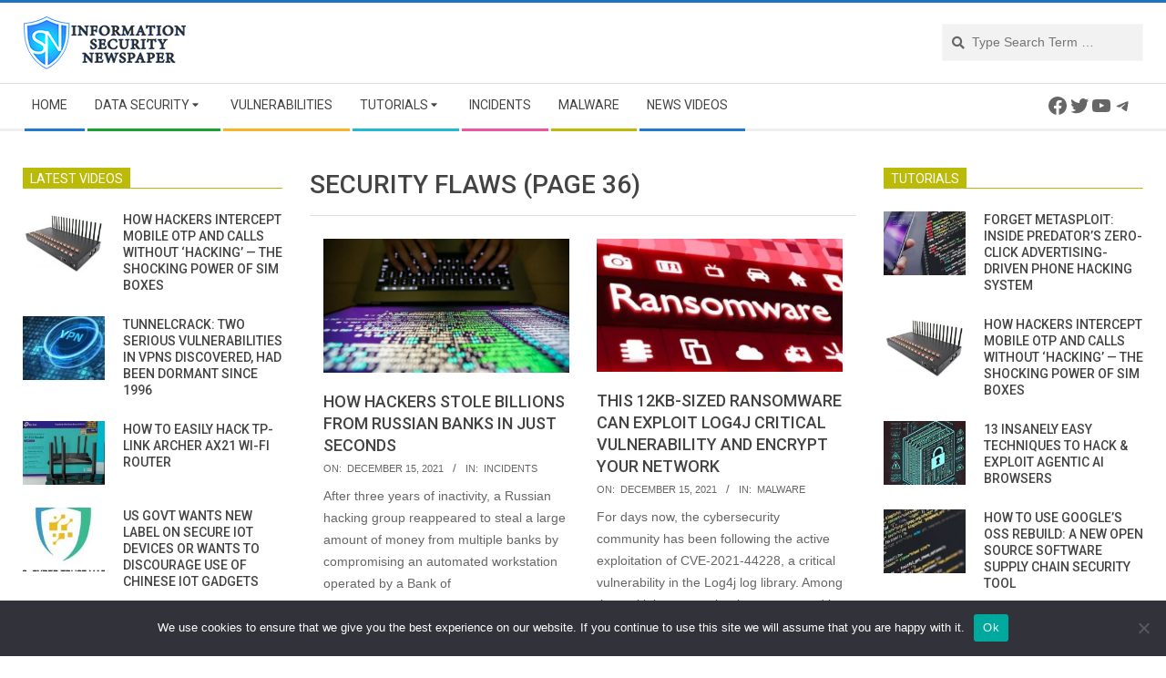

--- FILE ---
content_type: text/html; charset=UTF-8
request_url: https://www.securitynewspaper.com/tag/security-flaws/page/36/
body_size: 31483
content:
<!DOCTYPE html>
<html lang="en-US" class="no-js">

<head>
<meta charset="UTF-8" />
<meta name='robots' content='index, follow, max-image-preview:large, max-snippet:-1, max-video-preview:-1' />
	<style>img:is([sizes="auto" i], [sizes^="auto," i]) { contain-intrinsic-size: 3000px 1500px }</style>
	<meta name="viewport" content="width=device-width, initial-scale=1" />
<meta name="generator" content="Magazine Hoot 1.6.8" />

	<!-- This site is optimized with the Yoast SEO plugin v25.7 - https://yoast.com/wordpress/plugins/seo/ -->
	<title>security flaws - Information Security Newspaper | Hacking News</title>
	<meta name="description" content="security flaws Information Security Newspaper | Hacking News" />
	<link rel="canonical" href="https://www.securitynewspaper.com/tag/security-flaws/page/36/" />
	<link rel="prev" href="https://www.securitynewspaper.com/tag/security-flaws/page/35/" />
	<link rel="next" href="https://www.securitynewspaper.com/tag/security-flaws/page/37/" />
	<meta property="og:locale" content="en_US" />
	<meta property="og:type" content="article" />
	<meta property="og:title" content="security flaws - Information Security Newspaper | Hacking News" />
	<meta property="og:description" content="security flaws Information Security Newspaper | Hacking News" />
	<meta property="og:url" content="https://www.securitynewspaper.com/tag/security-flaws/" />
	<meta property="og:site_name" content="Information Security Newspaper | Hacking News" />
	<meta name="twitter:card" content="summary_large_image" />
	<meta name="twitter:site" content="@webimprints" />
	<script type="application/ld+json" class="yoast-schema-graph">{"@context":"https://schema.org","@graph":[{"@type":"CollectionPage","@id":"https://www.securitynewspaper.com/tag/security-flaws/","url":"https://www.securitynewspaper.com/tag/security-flaws/page/36/","name":"security flaws - Information Security Newspaper | Hacking News","isPartOf":{"@id":"https://www.securitynewspaper.com/#website"},"primaryImageOfPage":{"@id":"https://www.securitynewspaper.com/tag/security-flaws/page/36/#primaryimage"},"image":{"@id":"https://www.securitynewspaper.com/tag/security-flaws/page/36/#primaryimage"},"thumbnailUrl":"https://www.securitynewspaper.com/snews-up/2020/12/hackerdecember.jpg","description":"security flaws Information Security Newspaper | Hacking News","breadcrumb":{"@id":"https://www.securitynewspaper.com/tag/security-flaws/page/36/#breadcrumb"},"inLanguage":"en-US"},{"@type":"ImageObject","inLanguage":"en-US","@id":"https://www.securitynewspaper.com/tag/security-flaws/page/36/#primaryimage","url":"https://www.securitynewspaper.com/snews-up/2020/12/hackerdecember.jpg","contentUrl":"https://www.securitynewspaper.com/snews-up/2020/12/hackerdecember.jpg","width":616,"height":335},{"@type":"BreadcrumbList","@id":"https://www.securitynewspaper.com/tag/security-flaws/page/36/#breadcrumb","itemListElement":[{"@type":"ListItem","position":1,"name":"Home","item":"https://www.securitynewspaper.com/"},{"@type":"ListItem","position":2,"name":"security flaws"}]},{"@type":"WebSite","@id":"https://www.securitynewspaper.com/#website","url":"https://www.securitynewspaper.com/","name":"Information Security Newspaper | Hacking News","description":"Information Security Newspaper|Infosec Articles|Hacking News","publisher":{"@id":"https://www.securitynewspaper.com/#organization"},"potentialAction":[{"@type":"SearchAction","target":{"@type":"EntryPoint","urlTemplate":"https://www.securitynewspaper.com/?s={search_term_string}"},"query-input":{"@type":"PropertyValueSpecification","valueRequired":true,"valueName":"search_term_string"}}],"inLanguage":"en-US"},{"@type":"Organization","@id":"https://www.securitynewspaper.com/#organization","name":"Security Newspaper INC","url":"https://www.securitynewspaper.com/","logo":{"@type":"ImageObject","inLanguage":"en-US","@id":"https://www.securitynewspaper.com/#/schema/logo/image/","url":"https://www.securitynewspaper.com/snews-up/2019/04/ISN-PNG.png","contentUrl":"https://www.securitynewspaper.com/snews-up/2019/04/ISN-PNG.png","width":180,"height":72,"caption":"Security Newspaper INC"},"image":{"@id":"https://www.securitynewspaper.com/#/schema/logo/image/"},"sameAs":["https://www.facebook.com/webimprint/","https://x.com/webimprints","https://www.instagram.com/iicsorg/","https://www.linkedin.com/company/international-institute-of-cyber-security","https://www.youtube.com/informationsecuritynewspaper"]}]}</script>
	<!-- / Yoast SEO plugin. -->


<link rel='dns-prefetch' href='//fonts.googleapis.com' />
<link rel='dns-prefetch' href='//fonts.bunny.net' />
<link rel="alternate" type="application/rss+xml" title="Information Security Newspaper | Hacking News &raquo; Feed" href="https://www.securitynewspaper.com/feed/" />
<link rel="alternate" type="application/rss+xml" title="Information Security Newspaper | Hacking News &raquo; Comments Feed" href="https://www.securitynewspaper.com/comments/feed/" />
<link rel="alternate" type="application/rss+xml" title="Information Security Newspaper | Hacking News &raquo; security flaws Tag Feed" href="https://www.securitynewspaper.com/tag/security-flaws/feed/" />
<link rel="profile" href="http://gmpg.org/xfn/11" />
<script type="text/javascript">
/* <![CDATA[ */
window._wpemojiSettings = {"baseUrl":"https:\/\/s.w.org\/images\/core\/emoji\/16.0.1\/72x72\/","ext":".png","svgUrl":"https:\/\/s.w.org\/images\/core\/emoji\/16.0.1\/svg\/","svgExt":".svg","source":{"concatemoji":"https:\/\/www.securitynewspaper.com\/wp-includes\/js\/wp-emoji-release.min.js?ver=6.8.2"}};
/*! This file is auto-generated */
!function(s,n){var o,i,e;function c(e){try{var t={supportTests:e,timestamp:(new Date).valueOf()};sessionStorage.setItem(o,JSON.stringify(t))}catch(e){}}function p(e,t,n){e.clearRect(0,0,e.canvas.width,e.canvas.height),e.fillText(t,0,0);var t=new Uint32Array(e.getImageData(0,0,e.canvas.width,e.canvas.height).data),a=(e.clearRect(0,0,e.canvas.width,e.canvas.height),e.fillText(n,0,0),new Uint32Array(e.getImageData(0,0,e.canvas.width,e.canvas.height).data));return t.every(function(e,t){return e===a[t]})}function u(e,t){e.clearRect(0,0,e.canvas.width,e.canvas.height),e.fillText(t,0,0);for(var n=e.getImageData(16,16,1,1),a=0;a<n.data.length;a++)if(0!==n.data[a])return!1;return!0}function f(e,t,n,a){switch(t){case"flag":return n(e,"\ud83c\udff3\ufe0f\u200d\u26a7\ufe0f","\ud83c\udff3\ufe0f\u200b\u26a7\ufe0f")?!1:!n(e,"\ud83c\udde8\ud83c\uddf6","\ud83c\udde8\u200b\ud83c\uddf6")&&!n(e,"\ud83c\udff4\udb40\udc67\udb40\udc62\udb40\udc65\udb40\udc6e\udb40\udc67\udb40\udc7f","\ud83c\udff4\u200b\udb40\udc67\u200b\udb40\udc62\u200b\udb40\udc65\u200b\udb40\udc6e\u200b\udb40\udc67\u200b\udb40\udc7f");case"emoji":return!a(e,"\ud83e\udedf")}return!1}function g(e,t,n,a){var r="undefined"!=typeof WorkerGlobalScope&&self instanceof WorkerGlobalScope?new OffscreenCanvas(300,150):s.createElement("canvas"),o=r.getContext("2d",{willReadFrequently:!0}),i=(o.textBaseline="top",o.font="600 32px Arial",{});return e.forEach(function(e){i[e]=t(o,e,n,a)}),i}function t(e){var t=s.createElement("script");t.src=e,t.defer=!0,s.head.appendChild(t)}"undefined"!=typeof Promise&&(o="wpEmojiSettingsSupports",i=["flag","emoji"],n.supports={everything:!0,everythingExceptFlag:!0},e=new Promise(function(e){s.addEventListener("DOMContentLoaded",e,{once:!0})}),new Promise(function(t){var n=function(){try{var e=JSON.parse(sessionStorage.getItem(o));if("object"==typeof e&&"number"==typeof e.timestamp&&(new Date).valueOf()<e.timestamp+604800&&"object"==typeof e.supportTests)return e.supportTests}catch(e){}return null}();if(!n){if("undefined"!=typeof Worker&&"undefined"!=typeof OffscreenCanvas&&"undefined"!=typeof URL&&URL.createObjectURL&&"undefined"!=typeof Blob)try{var e="postMessage("+g.toString()+"("+[JSON.stringify(i),f.toString(),p.toString(),u.toString()].join(",")+"));",a=new Blob([e],{type:"text/javascript"}),r=new Worker(URL.createObjectURL(a),{name:"wpTestEmojiSupports"});return void(r.onmessage=function(e){c(n=e.data),r.terminate(),t(n)})}catch(e){}c(n=g(i,f,p,u))}t(n)}).then(function(e){for(var t in e)n.supports[t]=e[t],n.supports.everything=n.supports.everything&&n.supports[t],"flag"!==t&&(n.supports.everythingExceptFlag=n.supports.everythingExceptFlag&&n.supports[t]);n.supports.everythingExceptFlag=n.supports.everythingExceptFlag&&!n.supports.flag,n.DOMReady=!1,n.readyCallback=function(){n.DOMReady=!0}}).then(function(){return e}).then(function(){var e;n.supports.everything||(n.readyCallback(),(e=n.source||{}).concatemoji?t(e.concatemoji):e.wpemoji&&e.twemoji&&(t(e.twemoji),t(e.wpemoji)))}))}((window,document),window._wpemojiSettings);
/* ]]> */
</script>
<style id='wp-emoji-styles-inline-css' type='text/css'>

	img.wp-smiley, img.emoji {
		display: inline !important;
		border: none !important;
		box-shadow: none !important;
		height: 1em !important;
		width: 1em !important;
		margin: 0 0.07em !important;
		vertical-align: -0.1em !important;
		background: none !important;
		padding: 0 !important;
	}
</style>
<link rel='stylesheet' id='wp-block-library-css' href='https://www.securitynewspaper.com/wp-includes/css/dist/block-library/style.min.css?ver=6.8.2' type='text/css' media='all' />
<style id='classic-theme-styles-inline-css' type='text/css'>
/*! This file is auto-generated */
.wp-block-button__link{color:#fff;background-color:#32373c;border-radius:9999px;box-shadow:none;text-decoration:none;padding:calc(.667em + 2px) calc(1.333em + 2px);font-size:1.125em}.wp-block-file__button{background:#32373c;color:#fff;text-decoration:none}
</style>
<style id='global-styles-inline-css' type='text/css'>
:root{--wp--preset--aspect-ratio--square: 1;--wp--preset--aspect-ratio--4-3: 4/3;--wp--preset--aspect-ratio--3-4: 3/4;--wp--preset--aspect-ratio--3-2: 3/2;--wp--preset--aspect-ratio--2-3: 2/3;--wp--preset--aspect-ratio--16-9: 16/9;--wp--preset--aspect-ratio--9-16: 9/16;--wp--preset--color--black: #000000;--wp--preset--color--cyan-bluish-gray: #abb8c3;--wp--preset--color--white: #ffffff;--wp--preset--color--pale-pink: #f78da7;--wp--preset--color--vivid-red: #cf2e2e;--wp--preset--color--luminous-vivid-orange: #ff6900;--wp--preset--color--luminous-vivid-amber: #fcb900;--wp--preset--color--light-green-cyan: #7bdcb5;--wp--preset--color--vivid-green-cyan: #00d084;--wp--preset--color--pale-cyan-blue: #8ed1fc;--wp--preset--color--vivid-cyan-blue: #0693e3;--wp--preset--color--vivid-purple: #9b51e0;--wp--preset--gradient--vivid-cyan-blue-to-vivid-purple: linear-gradient(135deg,rgba(6,147,227,1) 0%,rgb(155,81,224) 100%);--wp--preset--gradient--light-green-cyan-to-vivid-green-cyan: linear-gradient(135deg,rgb(122,220,180) 0%,rgb(0,208,130) 100%);--wp--preset--gradient--luminous-vivid-amber-to-luminous-vivid-orange: linear-gradient(135deg,rgba(252,185,0,1) 0%,rgba(255,105,0,1) 100%);--wp--preset--gradient--luminous-vivid-orange-to-vivid-red: linear-gradient(135deg,rgba(255,105,0,1) 0%,rgb(207,46,46) 100%);--wp--preset--gradient--very-light-gray-to-cyan-bluish-gray: linear-gradient(135deg,rgb(238,238,238) 0%,rgb(169,184,195) 100%);--wp--preset--gradient--cool-to-warm-spectrum: linear-gradient(135deg,rgb(74,234,220) 0%,rgb(151,120,209) 20%,rgb(207,42,186) 40%,rgb(238,44,130) 60%,rgb(251,105,98) 80%,rgb(254,248,76) 100%);--wp--preset--gradient--blush-light-purple: linear-gradient(135deg,rgb(255,206,236) 0%,rgb(152,150,240) 100%);--wp--preset--gradient--blush-bordeaux: linear-gradient(135deg,rgb(254,205,165) 0%,rgb(254,45,45) 50%,rgb(107,0,62) 100%);--wp--preset--gradient--luminous-dusk: linear-gradient(135deg,rgb(255,203,112) 0%,rgb(199,81,192) 50%,rgb(65,88,208) 100%);--wp--preset--gradient--pale-ocean: linear-gradient(135deg,rgb(255,245,203) 0%,rgb(182,227,212) 50%,rgb(51,167,181) 100%);--wp--preset--gradient--electric-grass: linear-gradient(135deg,rgb(202,248,128) 0%,rgb(113,206,126) 100%);--wp--preset--gradient--midnight: linear-gradient(135deg,rgb(2,3,129) 0%,rgb(40,116,252) 100%);--wp--preset--font-size--small: 13px;--wp--preset--font-size--medium: 20px;--wp--preset--font-size--large: 36px;--wp--preset--font-size--x-large: 42px;--wp--preset--spacing--20: 0.44rem;--wp--preset--spacing--30: 0.67rem;--wp--preset--spacing--40: 1rem;--wp--preset--spacing--50: 1.5rem;--wp--preset--spacing--60: 2.25rem;--wp--preset--spacing--70: 3.38rem;--wp--preset--spacing--80: 5.06rem;--wp--preset--shadow--natural: 6px 6px 9px rgba(0, 0, 0, 0.2);--wp--preset--shadow--deep: 12px 12px 50px rgba(0, 0, 0, 0.4);--wp--preset--shadow--sharp: 6px 6px 0px rgba(0, 0, 0, 0.2);--wp--preset--shadow--outlined: 6px 6px 0px -3px rgba(255, 255, 255, 1), 6px 6px rgba(0, 0, 0, 1);--wp--preset--shadow--crisp: 6px 6px 0px rgba(0, 0, 0, 1);}:where(.is-layout-flex){gap: 0.5em;}:where(.is-layout-grid){gap: 0.5em;}body .is-layout-flex{display: flex;}.is-layout-flex{flex-wrap: wrap;align-items: center;}.is-layout-flex > :is(*, div){margin: 0;}body .is-layout-grid{display: grid;}.is-layout-grid > :is(*, div){margin: 0;}:where(.wp-block-columns.is-layout-flex){gap: 2em;}:where(.wp-block-columns.is-layout-grid){gap: 2em;}:where(.wp-block-post-template.is-layout-flex){gap: 1.25em;}:where(.wp-block-post-template.is-layout-grid){gap: 1.25em;}.has-black-color{color: var(--wp--preset--color--black) !important;}.has-cyan-bluish-gray-color{color: var(--wp--preset--color--cyan-bluish-gray) !important;}.has-white-color{color: var(--wp--preset--color--white) !important;}.has-pale-pink-color{color: var(--wp--preset--color--pale-pink) !important;}.has-vivid-red-color{color: var(--wp--preset--color--vivid-red) !important;}.has-luminous-vivid-orange-color{color: var(--wp--preset--color--luminous-vivid-orange) !important;}.has-luminous-vivid-amber-color{color: var(--wp--preset--color--luminous-vivid-amber) !important;}.has-light-green-cyan-color{color: var(--wp--preset--color--light-green-cyan) !important;}.has-vivid-green-cyan-color{color: var(--wp--preset--color--vivid-green-cyan) !important;}.has-pale-cyan-blue-color{color: var(--wp--preset--color--pale-cyan-blue) !important;}.has-vivid-cyan-blue-color{color: var(--wp--preset--color--vivid-cyan-blue) !important;}.has-vivid-purple-color{color: var(--wp--preset--color--vivid-purple) !important;}.has-black-background-color{background-color: var(--wp--preset--color--black) !important;}.has-cyan-bluish-gray-background-color{background-color: var(--wp--preset--color--cyan-bluish-gray) !important;}.has-white-background-color{background-color: var(--wp--preset--color--white) !important;}.has-pale-pink-background-color{background-color: var(--wp--preset--color--pale-pink) !important;}.has-vivid-red-background-color{background-color: var(--wp--preset--color--vivid-red) !important;}.has-luminous-vivid-orange-background-color{background-color: var(--wp--preset--color--luminous-vivid-orange) !important;}.has-luminous-vivid-amber-background-color{background-color: var(--wp--preset--color--luminous-vivid-amber) !important;}.has-light-green-cyan-background-color{background-color: var(--wp--preset--color--light-green-cyan) !important;}.has-vivid-green-cyan-background-color{background-color: var(--wp--preset--color--vivid-green-cyan) !important;}.has-pale-cyan-blue-background-color{background-color: var(--wp--preset--color--pale-cyan-blue) !important;}.has-vivid-cyan-blue-background-color{background-color: var(--wp--preset--color--vivid-cyan-blue) !important;}.has-vivid-purple-background-color{background-color: var(--wp--preset--color--vivid-purple) !important;}.has-black-border-color{border-color: var(--wp--preset--color--black) !important;}.has-cyan-bluish-gray-border-color{border-color: var(--wp--preset--color--cyan-bluish-gray) !important;}.has-white-border-color{border-color: var(--wp--preset--color--white) !important;}.has-pale-pink-border-color{border-color: var(--wp--preset--color--pale-pink) !important;}.has-vivid-red-border-color{border-color: var(--wp--preset--color--vivid-red) !important;}.has-luminous-vivid-orange-border-color{border-color: var(--wp--preset--color--luminous-vivid-orange) !important;}.has-luminous-vivid-amber-border-color{border-color: var(--wp--preset--color--luminous-vivid-amber) !important;}.has-light-green-cyan-border-color{border-color: var(--wp--preset--color--light-green-cyan) !important;}.has-vivid-green-cyan-border-color{border-color: var(--wp--preset--color--vivid-green-cyan) !important;}.has-pale-cyan-blue-border-color{border-color: var(--wp--preset--color--pale-cyan-blue) !important;}.has-vivid-cyan-blue-border-color{border-color: var(--wp--preset--color--vivid-cyan-blue) !important;}.has-vivid-purple-border-color{border-color: var(--wp--preset--color--vivid-purple) !important;}.has-vivid-cyan-blue-to-vivid-purple-gradient-background{background: var(--wp--preset--gradient--vivid-cyan-blue-to-vivid-purple) !important;}.has-light-green-cyan-to-vivid-green-cyan-gradient-background{background: var(--wp--preset--gradient--light-green-cyan-to-vivid-green-cyan) !important;}.has-luminous-vivid-amber-to-luminous-vivid-orange-gradient-background{background: var(--wp--preset--gradient--luminous-vivid-amber-to-luminous-vivid-orange) !important;}.has-luminous-vivid-orange-to-vivid-red-gradient-background{background: var(--wp--preset--gradient--luminous-vivid-orange-to-vivid-red) !important;}.has-very-light-gray-to-cyan-bluish-gray-gradient-background{background: var(--wp--preset--gradient--very-light-gray-to-cyan-bluish-gray) !important;}.has-cool-to-warm-spectrum-gradient-background{background: var(--wp--preset--gradient--cool-to-warm-spectrum) !important;}.has-blush-light-purple-gradient-background{background: var(--wp--preset--gradient--blush-light-purple) !important;}.has-blush-bordeaux-gradient-background{background: var(--wp--preset--gradient--blush-bordeaux) !important;}.has-luminous-dusk-gradient-background{background: var(--wp--preset--gradient--luminous-dusk) !important;}.has-pale-ocean-gradient-background{background: var(--wp--preset--gradient--pale-ocean) !important;}.has-electric-grass-gradient-background{background: var(--wp--preset--gradient--electric-grass) !important;}.has-midnight-gradient-background{background: var(--wp--preset--gradient--midnight) !important;}.has-small-font-size{font-size: var(--wp--preset--font-size--small) !important;}.has-medium-font-size{font-size: var(--wp--preset--font-size--medium) !important;}.has-large-font-size{font-size: var(--wp--preset--font-size--large) !important;}.has-x-large-font-size{font-size: var(--wp--preset--font-size--x-large) !important;}
:where(.wp-block-post-template.is-layout-flex){gap: 1.25em;}:where(.wp-block-post-template.is-layout-grid){gap: 1.25em;}
:where(.wp-block-columns.is-layout-flex){gap: 2em;}:where(.wp-block-columns.is-layout-grid){gap: 2em;}
:root :where(.wp-block-pullquote){font-size: 1.5em;line-height: 1.6;}
</style>
<link rel='stylesheet' id='cookie-notice-front-css' href='https://www.securitynewspaper.com/snnews_pl/cookie-notice/css/front.min.css?ver=2.5.7' type='text/css' media='all' />
<link rel='stylesheet' id='ce_responsive-css' href='https://www.securitynewspaper.com/snnews_pl/simple-embed-code/css/video-container.min.css?ver=2.5.1' type='text/css' media='all' />
<link rel='stylesheet' id='maghoot-google-fonts-css' href='//fonts.googleapis.com/css?family=Roboto%3A400%2C500%2C700%7COpen%2BSans%3A300%2C400%2C400i%2C500%2C600%2C700%2C700i%2C800&#038;subset=latin' type='text/css' media='all' />
<link rel='stylesheet' id='hybrid-gallery-css' href='https://www.securitynewspaper.com/snews-u-cn/themes/magazine-hoot/hybrid/css/gallery.min.css?ver=4.0.0' type='text/css' media='all' />
<link rel='stylesheet' id='font-awesome-css' href='https://www.securitynewspaper.com/snews-u-cn/themes/magazine-hoot/hybrid/extend/css/font-awesome.css?ver=5.0.10' type='text/css' media='all' />
<link rel='stylesheet' id='sab-font-css' href='https://fonts.bunny.net/css?family=Alike:400,700,400italic,700italic&#038;subset=latin' type='text/css' media='all' />
<link rel='stylesheet' id='hybridextend-style-css' href='https://www.securitynewspaper.com/snews-u-cn/themes/magazine-hoot/style.css?ver=1.6.8' type='text/css' media='all' />
<style id='hybridextend-style-inline-css' type='text/css'>
.hgrid {
	max-width: 1260px;
} 
a,.widget .view-all a:hover {
	color: #1e73be;
} 
a:hover {
	color: #16568e;
} 
.accent-typo,.cat-label {
	background: #1e73be;
	color: #ffffff;
} 
.cat-typo-5581 {
	background: #2279d2;
	color: #ffffff;
	border-color: #2279d2;
} 
.cat-typo-5596 {
	background: #1aa331;
	color: #ffffff;
	border-color: #1aa331;
} 
.cat-typo-5630 {
	background: #f7b528;
	color: #ffffff;
	border-color: #f7b528;
} 
.cat-typo-5595 {
	background: #21bad5;
	color: #ffffff;
	border-color: #21bad5;
} 
.cat-typo-8345 {
	background: #ee559d;
	color: #ffffff;
	border-color: #ee559d;
} 
.cat-typo-8 {
	background: #bcba08;
	color: #ffffff;
	border-color: #bcba08;
} 
.cat-typo-5591 {
	background: #2279d2;
	color: #ffffff;
	border-color: #2279d2;
} 
.cat-typo-5587 {
	background: #1aa331;
	color: #ffffff;
	border-color: #1aa331;
} 
.cat-typo-5586 {
	background: #f7b528;
	color: #ffffff;
	border-color: #f7b528;
} 
.cat-typo-5588 {
	background: #21bad5;
	color: #ffffff;
	border-color: #21bad5;
} 
.cat-typo-3 {
	background: #ee559d;
	color: #ffffff;
	border-color: #ee559d;
} 
.cat-typo-4 {
	background: #bcba08;
	color: #ffffff;
	border-color: #bcba08;
} 
.cat-typo-5590 {
	background: #2279d2;
	color: #ffffff;
	border-color: #2279d2;
} 
.cat-typo-5 {
	background: #1aa331;
	color: #ffffff;
	border-color: #1aa331;
} 
.cat-typo-5580 {
	background: #f7b528;
	color: #ffffff;
	border-color: #f7b528;
} 
.cat-typo-6 {
	background: #21bad5;
	color: #ffffff;
	border-color: #21bad5;
} 
.cat-typo-4280 {
	background: #ee559d;
	color: #ffffff;
	border-color: #ee559d;
} 
.cat-typo-4935 {
	background: #bcba08;
	color: #ffffff;
	border-color: #bcba08;
} 
.cat-typo-5582 {
	background: #2279d2;
	color: #ffffff;
	border-color: #2279d2;
} 
.cat-typo-5594 {
	background: #1aa331;
	color: #ffffff;
	border-color: #1aa331;
} 
.cat-typo-5592 {
	background: #f7b528;
	color: #ffffff;
	border-color: #f7b528;
} 
.cat-typo-1 {
	background: #21bad5;
	color: #ffffff;
	border-color: #21bad5;
} 
.cat-typo-6105 {
	background: #ee559d;
	color: #ffffff;
	border-color: #ee559d;
} 
.cat-typo-4279 {
	background: #bcba08;
	color: #ffffff;
	border-color: #bcba08;
} 
.cat-typo-7 {
	background: #2279d2;
	color: #ffffff;
	border-color: #2279d2;
} 
.cat-typo-5583 {
	background: #1aa331;
	color: #ffffff;
	border-color: #1aa331;
} 
.cat-typo-5585 {
	background: #f7b528;
	color: #ffffff;
	border-color: #f7b528;
} 
.cat-typo-4281 {
	background: #21bad5;
	color: #ffffff;
	border-color: #21bad5;
} 
.cat-typo-5589 {
	background: #ee559d;
	color: #ffffff;
	border-color: #ee559d;
} 
.cat-typo-5584 {
	background: #bcba08;
	color: #ffffff;
	border-color: #bcba08;
} 
.invert-typo {
	color: #ffffff;
} 
.enforce-typo {
	background: #ffffff;
} 
input[type="submit"], #submit, .button {
	background: #1e73be;
	color: #ffffff;
} 
input[type="submit"]:hover, #submit:hover, .button:hover {
	background: #16568e;
	color: #ffffff;
} 
h1, h2, h3, h4, h5, h6, .title, .titlefont {
	text-transform: uppercase;
} 
body {
	background-color: #ffffff;
	border-color: #1e73be;
} 
#topbar, #main.main, #header-supplementary,.sub-footer {
	background: #ffffff;
} 
#site-title {
	font-family: "Roboto", sans-serif;
	text-transform: uppercase;
} 
.site-logo-with-icon #site-title i {
	font-size: 50px;
} 
.site-logo-mixed-image img {
	max-width: 200px;
} 
.site-title-line b, .site-title-line em, .site-title-line strong {
	color: #1e73be;
} 
.menu-items > li.current-menu-item > a, .menu-items > li.current-menu-ancestor > a, .menu-items > li:hover > a,.sf-menu ul li:hover > a, .sf-menu ul li.current-menu-ancestor > a, .sf-menu ul li.current-menu-item > a {
	color: #1e73be;
} 
.menu-highlight > li:nth-child(1) {
	color: #2279d2;
	border-color: #2279d2;
} 
.menu-highlight > li:nth-child(2) {
	color: #1aa331;
	border-color: #1aa331;
} 
.menu-highlight > li:nth-child(3) {
	color: #f7b528;
	border-color: #f7b528;
} 
.menu-highlight > li:nth-child(4) {
	color: #21bad5;
	border-color: #21bad5;
} 
.menu-highlight > li:nth-child(5) {
	color: #ee559d;
	border-color: #ee559d;
} 
.menu-highlight > li:nth-child(6) {
	color: #bcba08;
	border-color: #bcba08;
} 
.menu-highlight > li:nth-child(7) {
	color: #2279d2;
	border-color: #2279d2;
} 
.entry-footer .entry-byline {
	color: #1e73be;
} 
.more-link {
	border-color: #1e73be;
	color: #1e73be;
} 
.more-link a {
	background: #1e73be;
	color: #ffffff;
} 
.more-link a:hover {
	background: #16568e;
	color: #ffffff;
} 
.lSSlideOuter .lSPager.lSpg > li:hover a, .lSSlideOuter .lSPager.lSpg > li.active a {
	background-color: #1e73be;
} 
.frontpage-area.module-bg-accent {
	background-color: #1e73be;
} 
#site-description,.menu-items > li > a,.widget-title,.post-gridunit-title,.sub-footer .widget-title, .footer .widget-title,#content .loop-title {
	text-transform: uppercase;
} 
.widget-title > span.accent-typo {
	border-color: #1e73be;
} 
.content-block-style3 .content-block-icon {
	background: #ffffff;
} 
.content-block-icon i {
	color: #1e73be;
} 
.icon-style-circle, .icon-style-square {
	border-color: #1e73be;
} 
.content-block-column .more-link a {
	color: #1e73be;
} 
.content-block-column .more-link a:hover {
	color: #ffffff;
} 
#infinite-handle span {
	background: #1e73be;
	color: #ffffff;
}
</style>
<script type="text/javascript" id="cookie-notice-front-js-before">
/* <![CDATA[ */
var cnArgs = {"ajaxUrl":"https:\/\/www.securitynewspaper.com\/worldsecuritynews\/admin-ajax.php","nonce":"d191da9d8d","hideEffect":"fade","position":"bottom","onScroll":false,"onScrollOffset":100,"onClick":false,"cookieName":"cookie_notice_accepted","cookieTime":2592000,"cookieTimeRejected":2592000,"globalCookie":false,"redirection":false,"cache":false,"revokeCookies":false,"revokeCookiesOpt":"automatic"};
/* ]]> */
</script>
<script type="text/javascript" src="https://www.securitynewspaper.com/snnews_pl/cookie-notice/js/front.min.js?ver=2.5.7" id="cookie-notice-front-js"></script>
<script type="text/javascript" src="https://www.securitynewspaper.com/wp-includes/js/jquery/jquery.min.js?ver=3.7.1" id="jquery-core-js"></script>
<script type="text/javascript" src="https://www.securitynewspaper.com/wp-includes/js/jquery/jquery-migrate.min.js?ver=3.4.1" id="jquery-migrate-js"></script>
<script type="text/javascript" src="https://www.securitynewspaper.com/snnews_pl/sticky-menu-or-anything-on-scroll/assets/js/jq-sticky-anything.min.js?ver=2.1.1" id="stickyAnythingLib-js"></script>
<script type="text/javascript" src="https://www.securitynewspaper.com/snews-u-cn/themes/magazine-hoot/js/modernizr.custom.js?ver=2.8.3" id="maghoot-modernizr-js"></script>
<link rel="https://api.w.org/" href="https://www.securitynewspaper.com/wp-json/" /><link rel="alternate" title="JSON" type="application/json" href="https://www.securitynewspaper.com/wp-json/wp/v2/tags/6221" /><link rel="EditURI" type="application/rsd+xml" title="RSD" href="https://www.securitynewspaper.com/xmlrpc.php?rsd" />
<meta name="generator" content="WordPress 6.8.2" />


<!-- This site is optimized with the Schema plugin v1.7.9.6 - https://schema.press -->
<script type="application/ld+json">[{"@context":"http:\/\/schema.org\/","@type":"WPHeader","url":"","headline":"security flaws (Page 36)","description":""},{"@context":"http:\/\/schema.org\/","@type":"WPFooter","url":"","headline":"security flaws (Page 36)","description":""}]</script>



<!-- This site is optimized with the Schema plugin v1.7.9.6 - https://schema.press -->
<script type="application/ld+json">{"@context":"https:\/\/schema.org\/","@type":"CollectionPage","headline":"security flaws Tag","description":"","url":"https:\/\/www.securitynewspaper.com\/tag\/cyberattack\/","sameAs":[],"hasPart":[{"@context":"https:\/\/schema.org\/","@type":"NewsArticle","mainEntityOfPage":{"@type":"WebPage","@id":"https:\/\/www.securitynewspaper.com\/2021\/12\/15\/how-hackers-stole-billions-from-russian-banks-in-just-seconds\/"},"url":"https:\/\/www.securitynewspaper.com\/2021\/12\/15\/how-hackers-stole-billions-from-russian-banks-in-just-seconds\/","headline":"How hackers stole billions from Russian banks in just seconds","datePublished":"2021-12-15T17:36:29-06:00","dateModified":"2021-12-15T17:36:32-06:00","publisher":{"@type":"Organization","@id":"https:\/\/www.securitynewspaper.com\/#organization","name":"Information Security Newspaper | Hacking News","logo":{"@type":"ImageObject","url":"https:\/\/www.securitynewspaper.com\/snews-up\/2019\/05\/PAGINA-LOGO-ISN.png","width":600,"height":60}},"image":{"@type":"ImageObject","url":"https:\/\/www.securitynewspaper.com\/snews-up\/2020\/12\/hackerdecember.jpg","width":696,"height":335},"articleSection":"Incidents","description":"After three years of inactivity, a Russian hacking group reappeared to steal a large amount of money from multiple banks by compromising an automated workstation operated by a Bank of Russia customer. This attack was detailed by Group-IB experts in their latest report on security threats against financial institutions.","author":{"@type":"Person","name":"Octavio Mares","url":"https:\/\/www.securitynewspaper.com\/author\/elizabetta\/","description":"He is a well-known expert in mobile security and malware analysis. He studied Computer Science at NYU and started working as a cyber security analyst in 2003. He is actively working as an anti-malware expert. He also worked for security companies like Kaspersky Lab. His everyday job includes researching about new malware and cyber security incidents. Also he has deep level of knowledge in mobile security and mobile vulnerabilities.","image":{"@type":"ImageObject","url":"https:\/\/secure.gravatar.com\/avatar\/eaa28ec3773237cc4731b64c6760feac0c4043ec2c85f0671a0663a5399bda78?s=96&d=mm&r=g","height":96,"width":96},"sameAs":["https:\/\/twitter.com\/OctavioMares0"]}},{"@context":"https:\/\/schema.org\/","@type":"NewsArticle","mainEntityOfPage":{"@type":"WebPage","@id":"https:\/\/www.securitynewspaper.com\/2021\/12\/15\/this-12kb-sized-ransomware-can-exploit-log4j-critical-vulnerability-and-encrypt-your-network\/"},"url":"https:\/\/www.securitynewspaper.com\/2021\/12\/15\/this-12kb-sized-ransomware-can-exploit-log4j-critical-vulnerability-and-encrypt-your-network\/","headline":"This 12Kb-sized ransomware can exploit Log4j critical vulnerability and encrypt your network","datePublished":"2021-12-15T15:32:15-06:00","dateModified":"2021-12-15T15:32:18-06:00","publisher":{"@type":"Organization","@id":"https:\/\/www.securitynewspaper.com\/#organization","name":"Information Security Newspaper | Hacking News","logo":{"@type":"ImageObject","url":"https:\/\/www.securitynewspaper.com\/snews-up\/2019\/05\/PAGINA-LOGO-ISN.png","width":600,"height":60}},"image":{"@type":"ImageObject","url":"https:\/\/www.securitynewspaper.com\/snews-up\/2021\/10\/ransomwarefeat.jpg","width":696,"height":330},"articleSection":"Malware","description":"For days now, the cybersecurity community has been following the active exploitation of CVE-2021-44228, a critical vulnerability in the Log4j log library. Among the multiple reports that have appeared is that of the cybersecurity firm Bitdefender, which describes how a hacking group has exploited this vulnerability to infect exposed","author":{"@type":"Person","name":"Octavio Mares","url":"https:\/\/www.securitynewspaper.com\/author\/elizabetta\/","description":"He is a well-known expert in mobile security and malware analysis. He studied Computer Science at NYU and started working as a cyber security analyst in 2003. He is actively working as an anti-malware expert. He also worked for security companies like Kaspersky Lab. His everyday job includes researching about new malware and cyber security incidents. Also he has deep level of knowledge in mobile security and mobile vulnerabilities.","image":{"@type":"ImageObject","url":"https:\/\/secure.gravatar.com\/avatar\/eaa28ec3773237cc4731b64c6760feac0c4043ec2c85f0671a0663a5399bda78?s=96&d=mm&r=g","height":96,"width":96},"sameAs":["https:\/\/twitter.com\/OctavioMares0"]}},{"@context":"https:\/\/schema.org\/","@type":"NewsArticle","mainEntityOfPage":{"@type":"WebPage","@id":"https:\/\/www.securitynewspaper.com\/2021\/12\/15\/the-biggest-crypto-scam-in-instagram-history\/"},"url":"https:\/\/www.securitynewspaper.com\/2021\/12\/15\/the-biggest-crypto-scam-in-instagram-history\/","headline":"The biggest crypto scam in Instagram history","datePublished":"2021-12-15T11:57:35-06:00","dateModified":"2021-12-15T11:57:38-06:00","publisher":{"@type":"Organization","@id":"https:\/\/www.securitynewspaper.com\/#organization","name":"Information Security Newspaper | Hacking News","logo":{"@type":"ImageObject","url":"https:\/\/www.securitynewspaper.com\/snews-up\/2019\/05\/PAGINA-LOGO-ISN.png","width":600,"height":60}},"image":{"@type":"ImageObject","url":"https:\/\/www.securitynewspaper.com\/snews-up\/2021\/12\/instagramprofile.jpg","width":696,"height":330},"articleSection":"Data Security","description":"Jason Sallman is a cryptocurrency investment advisor who enjoys considerable popularity on social media, primarily Instagram, where he has nearly 40,000 followers. Unfortunately, profiles like Sallman's never go unnoticed by threat actors, who have found a new method of fraud using fake profiles of businessmen, celebrities and other public","author":{"@type":"Person","name":"Octavio Mares","url":"https:\/\/www.securitynewspaper.com\/author\/elizabetta\/","description":"He is a well-known expert in mobile security and malware analysis. He studied Computer Science at NYU and started working as a cyber security analyst in 2003. He is actively working as an anti-malware expert. He also worked for security companies like Kaspersky Lab. His everyday job includes researching about new malware and cyber security incidents. Also he has deep level of knowledge in mobile security and mobile vulnerabilities.","image":{"@type":"ImageObject","url":"https:\/\/secure.gravatar.com\/avatar\/eaa28ec3773237cc4731b64c6760feac0c4043ec2c85f0671a0663a5399bda78?s=96&d=mm&r=g","height":96,"width":96},"sameAs":["https:\/\/twitter.com\/OctavioMares0"]}},[],{"@context":"https:\/\/schema.org\/","@type":"NewsArticle","mainEntityOfPage":{"@type":"WebPage","@id":"https:\/\/www.securitynewspaper.com\/2021\/12\/14\/critical-vulnerability-in-cardiology-medical-devices-would-allow-hackers-to-provoke-heart-attacks-on-victims\/"},"url":"https:\/\/www.securitynewspaper.com\/2021\/12\/14\/critical-vulnerability-in-cardiology-medical-devices-would-allow-hackers-to-provoke-heart-attacks-on-victims\/","headline":"Critical vulnerability in cardiology medical devices would allow hackers to provoke heart attacks on victims","datePublished":"2021-12-14T16:51:55-06:00","dateModified":"2021-12-14T16:51:57-06:00","publisher":{"@type":"Organization","@id":"https:\/\/www.securitynewspaper.com\/#organization","name":"Information Security Newspaper | Hacking News","logo":{"@type":"ImageObject","url":"https:\/\/www.securitynewspaper.com\/snews-up\/2019\/05\/PAGINA-LOGO-ISN.png","width":600,"height":60}},"image":{"@type":"ImageObject","url":"https:\/\/www.securitynewspaper.com\/snews-up\/2021\/12\/hillrom.jpg","width":696,"height":330},"articleSection":"Vulnerabilities","description":"Cybersecurity specialists report the detection of a critical vulnerability in some devices for patients with heart problems whose exploitation would allow threat actors to access these devices without using a password, thus obtaining full control of the affected system. The fault resides in the computers developed by Hillrom, and","author":{"@type":"Person","name":"Octavio Mares","url":"https:\/\/www.securitynewspaper.com\/author\/elizabetta\/","description":"He is a well-known expert in mobile security and malware analysis. He studied Computer Science at NYU and started working as a cyber security analyst in 2003. He is actively working as an anti-malware expert. He also worked for security companies like Kaspersky Lab. His everyday job includes researching about new malware and cyber security incidents. Also he has deep level of knowledge in mobile security and mobile vulnerabilities.","image":{"@type":"ImageObject","url":"https:\/\/secure.gravatar.com\/avatar\/eaa28ec3773237cc4731b64c6760feac0c4043ec2c85f0671a0663a5399bda78?s=96&d=mm&r=g","height":96,"width":96},"sameAs":["https:\/\/twitter.com\/OctavioMares0"]}},{"@context":"https:\/\/schema.org\/","@type":"NewsArticle","mainEntityOfPage":{"@type":"WebPage","@id":"https:\/\/www.securitynewspaper.com\/2021\/12\/14\/ransomware-attack-targeting-kronos-hr-systems-will-affect-the-salary-and-work-hours-of-millions-of-employees-in-multiple-companies\/"},"url":"https:\/\/www.securitynewspaper.com\/2021\/12\/14\/ransomware-attack-targeting-kronos-hr-systems-will-affect-the-salary-and-work-hours-of-millions-of-employees-in-multiple-companies\/","headline":" Ransomware attack targeting Kronos HR systems will affect the salary and work hours of millions of employees...","datePublished":"2021-12-14T11:28:33-06:00","dateModified":"2021-12-14T11:28:36-06:00","publisher":{"@type":"Organization","@id":"https:\/\/www.securitynewspaper.com\/#organization","name":"Information Security Newspaper | Hacking News","logo":{"@type":"ImageObject","url":"https:\/\/www.securitynewspaper.com\/snews-up\/2019\/05\/PAGINA-LOGO-ISN.png","width":600,"height":60}},"image":{"@type":"ImageObject","url":"https:\/\/www.securitynewspaper.com\/snews-up\/2020\/09\/ransomwarning.jpg","width":696,"height":336},"articleSection":"Incidents","description":"Cybersecurity specialists report a ransomware infection in Kronos Private Cloud, part of the human resource management services of the technology firm Ultimate Kronos Group (UKG). The incident was confirmed by the firm itself through an email sent to its corporate clients. In its message, the company announces that the","author":{"@type":"Person","name":"Octavio Mares","url":"https:\/\/www.securitynewspaper.com\/author\/elizabetta\/","description":"He is a well-known expert in mobile security and malware analysis. He studied Computer Science at NYU and started working as a cyber security analyst in 2003. He is actively working as an anti-malware expert. He also worked for security companies like Kaspersky Lab. His everyday job includes researching about new malware and cyber security incidents. Also he has deep level of knowledge in mobile security and mobile vulnerabilities.","image":{"@type":"ImageObject","url":"https:\/\/secure.gravatar.com\/avatar\/eaa28ec3773237cc4731b64c6760feac0c4043ec2c85f0671a0663a5399bda78?s=96&d=mm&r=g","height":96,"width":96},"sameAs":["https:\/\/twitter.com\/OctavioMares0"]}},{"@context":"https:\/\/schema.org\/","@type":"NewsArticle","mainEntityOfPage":{"@type":"WebPage","@id":"https:\/\/www.securitynewspaper.com\/2021\/12\/13\/how-to-check-if-you-have-log4j-installed-on-your-servers-fix-the-vulnerability-in-seconds-by-setting-the-log4j2-formatmsgnolookups-variable-to-true\/"},"url":"https:\/\/www.securitynewspaper.com\/2021\/12\/13\/how-to-check-if-you-have-log4j-installed-on-your-servers-fix-the-vulnerability-in-seconds-by-setting-the-log4j2-formatmsgnolookups-variable-to-true\/","headline":" How to check if you have Log4j installed on your servers? Fix the vulnerability in seconds by setting the...","datePublished":"2021-12-13T15:39:09-06:00","dateModified":"2021-12-13T15:39:12-06:00","publisher":{"@type":"Organization","@id":"https:\/\/www.securitynewspaper.com\/#organization","name":"Information Security Newspaper | Hacking News","logo":{"@type":"ImageObject","url":"https:\/\/www.securitynewspaper.com\/snews-up\/2019\/05\/PAGINA-LOGO-ISN.png","width":600,"height":60}},"image":{"@type":"ImageObject","url":"https:\/\/www.securitynewspaper.com\/snews-up\/2020\/05\/vulnerabilitymay.jpg","width":696,"height":340},"articleSection":"Data Security","description":"After several days of uncertainty and confirmed attacks, the Apache Software Foundation has finally released an update to address CVE-2021-44228, the zero-day vulnerability that caused problems for thousands of online platforms using the Log4j log library. The vulnerability, also known as Log4Shell, can be exploited by forcing Java applications","author":{"@type":"Person","name":"Octavio Mares","url":"https:\/\/www.securitynewspaper.com\/author\/elizabetta\/","description":"He is a well-known expert in mobile security and malware analysis. He studied Computer Science at NYU and started working as a cyber security analyst in 2003. He is actively working as an anti-malware expert. He also worked for security companies like Kaspersky Lab. His everyday job includes researching about new malware and cyber security incidents. Also he has deep level of knowledge in mobile security and mobile vulnerabilities.","image":{"@type":"ImageObject","url":"https:\/\/secure.gravatar.com\/avatar\/eaa28ec3773237cc4731b64c6760feac0c4043ec2c85f0671a0663a5399bda78?s=96&d=mm&r=g","height":96,"width":96},"sameAs":["https:\/\/twitter.com\/OctavioMares0"]}},{"@context":"https:\/\/schema.org\/","@type":"NewsArticle","mainEntityOfPage":{"@type":"WebPage","@id":"https:\/\/www.securitynewspaper.com\/2021\/12\/13\/hackers-encrypt-the-vaccination-certificates-of-the-brazilian-population-with-ransomware\/"},"url":"https:\/\/www.securitynewspaper.com\/2021\/12\/13\/hackers-encrypt-the-vaccination-certificates-of-the-brazilian-population-with-ransomware\/","headline":"Hackers encrypt the vaccination certificates of the Brazilian population with ransomware","datePublished":"2021-12-13T13:12:41-06:00","dateModified":"2021-12-13T13:12:43-06:00","publisher":{"@type":"Organization","@id":"https:\/\/www.securitynewspaper.com\/#organization","name":"Information Security Newspaper | Hacking News","logo":{"@type":"ImageObject","url":"https:\/\/www.securitynewspaper.com\/snews-up\/2019\/05\/PAGINA-LOGO-ISN.png","width":600,"height":60}},"image":{"@type":"ImageObject","url":"https:\/\/www.securitynewspaper.com\/snews-up\/2021\/02\/covidtestingfeat.jpg","width":696,"height":337},"articleSection":"Incidents","description":"A hacking group calling itself Lapsus$ Group claims to have encrypted with ransomware and stolen some 50 TB of information from Brazil's Ministry of Health, including millions of COVID-19 vaccination records and certificates. The attack was confirmed on the Health Ministry's website, as the hackers even replaced Brazil’s official","author":{"@type":"Person","name":"Octavio Mares","url":"https:\/\/www.securitynewspaper.com\/author\/elizabetta\/","description":"He is a well-known expert in mobile security and malware analysis. He studied Computer Science at NYU and started working as a cyber security analyst in 2003. He is actively working as an anti-malware expert. He also worked for security companies like Kaspersky Lab. His everyday job includes researching about new malware and cyber security incidents. Also he has deep level of knowledge in mobile security and mobile vulnerabilities.","image":{"@type":"ImageObject","url":"https:\/\/secure.gravatar.com\/avatar\/eaa28ec3773237cc4731b64c6760feac0c4043ec2c85f0671a0663a5399bda78?s=96&d=mm&r=g","height":96,"width":96},"sameAs":["https:\/\/twitter.com\/OctavioMares0"]}},{"@context":"https:\/\/schema.org\/","@type":"NewsArticle","mainEntityOfPage":{"@type":"WebPage","@id":"https:\/\/www.securitynewspaper.com\/2021\/12\/13\/canada-shuts-down-4000-government-websites-fearing-cyberattacks-exploiting-a-critical-vulnerability-in-log4j\/"},"url":"https:\/\/www.securitynewspaper.com\/2021\/12\/13\/canada-shuts-down-4000-government-websites-fearing-cyberattacks-exploiting-a-critical-vulnerability-in-log4j\/","headline":"Canada shuts down 4,000 government websites fearing cyberattacks exploiting a critical vulnerability in Log4j","datePublished":"2021-12-13T11:15:54-06:00","dateModified":"2021-12-13T11:15:56-06:00","publisher":{"@type":"Organization","@id":"https:\/\/www.securitynewspaper.com\/#organization","name":"Information Security Newspaper | Hacking News","logo":{"@type":"ImageObject","url":"https:\/\/www.securitynewspaper.com\/snews-up\/2019\/05\/PAGINA-LOGO-ISN.png","width":600,"height":60}},"image":{"@type":"ImageObject","url":"https:\/\/www.securitynewspaper.com\/snews-up\/2021\/12\/log4jefat.jpg","width":696,"height":330},"articleSection":"Data Security","description":"As a preventive measure, Quebec, Canada, decided to shut down some 4,000 government websites due to the risk of exploitation of a critical vulnerability affecting a popular registration system. Éric Caire, minister of digital transformation of the region, mentions that this vulnerability would put online platforms in the education,","author":{"@type":"Person","name":"Octavio Mares","url":"https:\/\/www.securitynewspaper.com\/author\/elizabetta\/","description":"He is a well-known expert in mobile security and malware analysis. He studied Computer Science at NYU and started working as a cyber security analyst in 2003. He is actively working as an anti-malware expert. He also worked for security companies like Kaspersky Lab. His everyday job includes researching about new malware and cyber security incidents. Also he has deep level of knowledge in mobile security and mobile vulnerabilities.","image":{"@type":"ImageObject","url":"https:\/\/secure.gravatar.com\/avatar\/eaa28ec3773237cc4731b64c6760feac0c4043ec2c85f0671a0663a5399bda78?s=96&d=mm&r=g","height":96,"width":96},"sameAs":["https:\/\/twitter.com\/OctavioMares0"]}},{"@context":"https:\/\/schema.org\/","@type":"NewsArticle","mainEntityOfPage":{"@type":"WebPage","@id":"https:\/\/www.securitynewspaper.com\/2021\/12\/10\/world-largest-logistic-company-suffers-massive-cyber-attack\/"},"url":"https:\/\/www.securitynewspaper.com\/2021\/12\/10\/world-largest-logistic-company-suffers-massive-cyber-attack\/","headline":"World largest logistic company suffers massive cyber attack","datePublished":"2021-12-10T15:54:54-06:00","dateModified":"2021-12-10T15:54:57-06:00","publisher":{"@type":"Organization","@id":"https:\/\/www.securitynewspaper.com\/#organization","name":"Information Security Newspaper | Hacking News","logo":{"@type":"ImageObject","url":"https:\/\/www.securitynewspaper.com\/snews-up\/2019\/05\/PAGINA-LOGO-ISN.png","width":600,"height":60}},"image":{"@type":"ImageObject","url":"https:\/\/www.securitynewspaper.com\/snews-up\/2021\/06\/cybersecurityalert.jpg","width":696,"height":330},"articleSection":"Incidents","description":"Security teams at German logistics firm Hellmann Worldwide Logistics have confirmed that their IT infrastructure was hit by an unprecedented cyberattack. Cybersecurity experts are currently working on the system recovery process, but little has been officially revealed. Hellmann offers air transport services as well as sea, road and rail","author":{"@type":"Person","name":"Octavio Mares","url":"https:\/\/www.securitynewspaper.com\/author\/elizabetta\/","description":"He is a well-known expert in mobile security and malware analysis. He studied Computer Science at NYU and started working as a cyber security analyst in 2003. He is actively working as an anti-malware expert. He also worked for security companies like Kaspersky Lab. His everyday job includes researching about new malware and cyber security incidents. Also he has deep level of knowledge in mobile security and mobile vulnerabilities.","image":{"@type":"ImageObject","url":"https:\/\/secure.gravatar.com\/avatar\/eaa28ec3773237cc4731b64c6760feac0c4043ec2c85f0671a0663a5399bda78?s=96&d=mm&r=g","height":96,"width":96},"sameAs":["https:\/\/twitter.com\/OctavioMares0"]}}]}</script>



<!-- This site is optimized with the Schema plugin v1.7.9.6 - https://schema.press -->
<script type="application/ld+json">{
    "@context": "http://schema.org",
    "@type": "BreadcrumbList",
    "itemListElement": [
        {
            "@type": "ListItem",
            "position": 1,
            "item": {
                "@id": "https://www.securitynewspaper.com",
                "name": "Home"
            }
        },
        {
            "@type": "ListItem",
            "position": 2,
            "item": {
                "@id": "https://www.securitynewspaper.com/tag/security-flaws/",
                "name": "security flaws"
            }
        }
    ]
}</script>

<style type="text/css">.saboxplugin-wrap{-webkit-box-sizing:border-box;-moz-box-sizing:border-box;-ms-box-sizing:border-box;box-sizing:border-box;border:1px solid #eee;width:100%;clear:both;display:block;overflow:hidden;word-wrap:break-word;position:relative}.saboxplugin-wrap .saboxplugin-gravatar{float:left;padding:0 20px 20px 20px}.saboxplugin-wrap .saboxplugin-gravatar img{max-width:100px;height:auto;border-radius:0;}.saboxplugin-wrap .saboxplugin-authorname{font-size:18px;line-height:1;margin:20px 0 0 20px;display:block}.saboxplugin-wrap .saboxplugin-authorname a{text-decoration:none}.saboxplugin-wrap .saboxplugin-authorname a:focus{outline:0}.saboxplugin-wrap .saboxplugin-desc{display:block;margin:5px 20px}.saboxplugin-wrap .saboxplugin-desc a{text-decoration:underline}.saboxplugin-wrap .saboxplugin-desc p{margin:5px 0 12px}.saboxplugin-wrap .saboxplugin-web{margin:0 20px 15px;text-align:left}.saboxplugin-wrap .sab-web-position{text-align:right}.saboxplugin-wrap .saboxplugin-web a{color:#ccc;text-decoration:none}.saboxplugin-wrap .saboxplugin-socials{position:relative;display:block;background:#fcfcfc;padding:5px;border-top:1px solid #eee}.saboxplugin-wrap .saboxplugin-socials a svg{width:20px;height:20px}.saboxplugin-wrap .saboxplugin-socials a svg .st2{fill:#fff; transform-origin:center center;}.saboxplugin-wrap .saboxplugin-socials a svg .st1{fill:rgba(0,0,0,.3)}.saboxplugin-wrap .saboxplugin-socials a:hover{opacity:.8;-webkit-transition:opacity .4s;-moz-transition:opacity .4s;-o-transition:opacity .4s;transition:opacity .4s;box-shadow:none!important;-webkit-box-shadow:none!important}.saboxplugin-wrap .saboxplugin-socials .saboxplugin-icon-color{box-shadow:none;padding:0;border:0;-webkit-transition:opacity .4s;-moz-transition:opacity .4s;-o-transition:opacity .4s;transition:opacity .4s;display:inline-block;color:#fff;font-size:0;text-decoration:inherit;margin:5px;-webkit-border-radius:0;-moz-border-radius:0;-ms-border-radius:0;-o-border-radius:0;border-radius:0;overflow:hidden}.saboxplugin-wrap .saboxplugin-socials .saboxplugin-icon-grey{text-decoration:inherit;box-shadow:none;position:relative;display:-moz-inline-stack;display:inline-block;vertical-align:middle;zoom:1;margin:10px 5px;color:#444;fill:#444}.clearfix:after,.clearfix:before{content:' ';display:table;line-height:0;clear:both}.ie7 .clearfix{zoom:1}.saboxplugin-socials.sabox-colored .saboxplugin-icon-color .sab-twitch{border-color:#38245c}.saboxplugin-socials.sabox-colored .saboxplugin-icon-color .sab-behance{border-color:#003eb0}.saboxplugin-socials.sabox-colored .saboxplugin-icon-color .sab-deviantart{border-color:#036824}.saboxplugin-socials.sabox-colored .saboxplugin-icon-color .sab-digg{border-color:#00327c}.saboxplugin-socials.sabox-colored .saboxplugin-icon-color .sab-dribbble{border-color:#ba1655}.saboxplugin-socials.sabox-colored .saboxplugin-icon-color .sab-facebook{border-color:#1e2e4f}.saboxplugin-socials.sabox-colored .saboxplugin-icon-color .sab-flickr{border-color:#003576}.saboxplugin-socials.sabox-colored .saboxplugin-icon-color .sab-github{border-color:#264874}.saboxplugin-socials.sabox-colored .saboxplugin-icon-color .sab-google{border-color:#0b51c5}.saboxplugin-socials.sabox-colored .saboxplugin-icon-color .sab-html5{border-color:#902e13}.saboxplugin-socials.sabox-colored .saboxplugin-icon-color .sab-instagram{border-color:#1630aa}.saboxplugin-socials.sabox-colored .saboxplugin-icon-color .sab-linkedin{border-color:#00344f}.saboxplugin-socials.sabox-colored .saboxplugin-icon-color .sab-pinterest{border-color:#5b040e}.saboxplugin-socials.sabox-colored .saboxplugin-icon-color .sab-reddit{border-color:#992900}.saboxplugin-socials.sabox-colored .saboxplugin-icon-color .sab-rss{border-color:#a43b0a}.saboxplugin-socials.sabox-colored .saboxplugin-icon-color .sab-sharethis{border-color:#5d8420}.saboxplugin-socials.sabox-colored .saboxplugin-icon-color .sab-soundcloud{border-color:#995200}.saboxplugin-socials.sabox-colored .saboxplugin-icon-color .sab-spotify{border-color:#0f612c}.saboxplugin-socials.sabox-colored .saboxplugin-icon-color .sab-stackoverflow{border-color:#a95009}.saboxplugin-socials.sabox-colored .saboxplugin-icon-color .sab-steam{border-color:#006388}.saboxplugin-socials.sabox-colored .saboxplugin-icon-color .sab-user_email{border-color:#b84e05}.saboxplugin-socials.sabox-colored .saboxplugin-icon-color .sab-tumblr{border-color:#10151b}.saboxplugin-socials.sabox-colored .saboxplugin-icon-color .sab-twitter{border-color:#0967a0}.saboxplugin-socials.sabox-colored .saboxplugin-icon-color .sab-vimeo{border-color:#0d7091}.saboxplugin-socials.sabox-colored .saboxplugin-icon-color .sab-windows{border-color:#003f71}.saboxplugin-socials.sabox-colored .saboxplugin-icon-color .sab-whatsapp{border-color:#003f71}.saboxplugin-socials.sabox-colored .saboxplugin-icon-color .sab-wordpress{border-color:#0f3647}.saboxplugin-socials.sabox-colored .saboxplugin-icon-color .sab-yahoo{border-color:#14002d}.saboxplugin-socials.sabox-colored .saboxplugin-icon-color .sab-youtube{border-color:#900}.saboxplugin-socials.sabox-colored .saboxplugin-icon-color .sab-xing{border-color:#000202}.saboxplugin-socials.sabox-colored .saboxplugin-icon-color .sab-mixcloud{border-color:#2475a0}.saboxplugin-socials.sabox-colored .saboxplugin-icon-color .sab-vk{border-color:#243549}.saboxplugin-socials.sabox-colored .saboxplugin-icon-color .sab-medium{border-color:#00452c}.saboxplugin-socials.sabox-colored .saboxplugin-icon-color .sab-quora{border-color:#420e00}.saboxplugin-socials.sabox-colored .saboxplugin-icon-color .sab-meetup{border-color:#9b181c}.saboxplugin-socials.sabox-colored .saboxplugin-icon-color .sab-goodreads{border-color:#000}.saboxplugin-socials.sabox-colored .saboxplugin-icon-color .sab-snapchat{border-color:#999700}.saboxplugin-socials.sabox-colored .saboxplugin-icon-color .sab-500px{border-color:#00557f}.saboxplugin-socials.sabox-colored .saboxplugin-icon-color .sab-mastodont{border-color:#185886}.sabox-plus-item{margin-bottom:20px}@media screen and (max-width:480px){.saboxplugin-wrap{text-align:center}.saboxplugin-wrap .saboxplugin-gravatar{float:none;padding:20px 0;text-align:center;margin:0 auto;display:block}.saboxplugin-wrap .saboxplugin-gravatar img{float:none;display:inline-block;display:-moz-inline-stack;vertical-align:middle;zoom:1}.saboxplugin-wrap .saboxplugin-desc{margin:0 10px 20px;text-align:center}.saboxplugin-wrap .saboxplugin-authorname{text-align:center;margin:10px 0 20px}}body .saboxplugin-authorname a,body .saboxplugin-authorname a:hover{box-shadow:none;-webkit-box-shadow:none}a.sab-profile-edit{font-size:16px!important;line-height:1!important}.sab-edit-settings a,a.sab-profile-edit{color:#0073aa!important;box-shadow:none!important;-webkit-box-shadow:none!important}.sab-edit-settings{margin-right:15px;position:absolute;right:0;z-index:2;bottom:10px;line-height:20px}.sab-edit-settings i{margin-left:5px}.saboxplugin-socials{line-height:1!important}.rtl .saboxplugin-wrap .saboxplugin-gravatar{float:right}.rtl .saboxplugin-wrap .saboxplugin-authorname{display:flex;align-items:center}.rtl .saboxplugin-wrap .saboxplugin-authorname .sab-profile-edit{margin-right:10px}.rtl .sab-edit-settings{right:auto;left:0}img.sab-custom-avatar{max-width:75px;}.saboxplugin-wrap {border-color:#2283d8;}.saboxplugin-wrap .saboxplugin-socials {border-color:#2283d8;}.saboxplugin-wrap .saboxplugin-socials .saboxplugin-icon-color {-webkit-border-radius:50%;-moz-border-radius:50%;-ms-border-radius:50%;-o-border-radius:50%;border-radius:50%;}.saboxplugin-wrap .saboxplugin-socials .saboxplugin-icon-color .st1 {display: none;}.saboxplugin-wrap .saboxplugin-socials .saboxplugin-icon-color {-webkit-transition: all 0.3s ease-in-out;-moz-transition: all 0.3s ease-in-out;-o-transition: all 0.3s ease-in-out;-ms-transition: all 0.3s ease-in-out;transition: all 0.3s ease-in-out;}.saboxplugin-wrap .saboxplugin-socials .saboxplugin-icon-color:hover,.saboxplugin-wrap .saboxplugin-socials .saboxplugin-icon-grey:hover {-webkit-transform: rotate(360deg);-moz-transform: rotate(360deg);-o-transform: rotate(360deg);-ms-transform: rotate(360deg);transform: rotate(360deg);}.saboxplugin-wrap .saboxplugin-authorname a,.saboxplugin-wrap .saboxplugin-authorname span {color:#000000;}.saboxplugin-wrap .saboxplugin-authorname {font-family:"Alike";}.saboxplugin-wrap .saboxplugin-desc {font-family:Alike;}.saboxplugin-wrap .saboxplugin-desc {font-style:italic;}.saboxplugin-wrap {margin-top:0px; margin-bottom:2px; padding: 0px 0px }.saboxplugin-wrap .saboxplugin-authorname {font-size:14px; line-height:21px;}.saboxplugin-wrap .saboxplugin-desc p, .saboxplugin-wrap .saboxplugin-desc {font-size:12px !important; line-height:19px !important;}.saboxplugin-wrap .saboxplugin-web {font-size:14px;}.saboxplugin-wrap .saboxplugin-socials a svg {width:36px;height:36px;}</style><link rel="icon" href="https://www.securitynewspaper.com/snews-up/2018/12/news5.png" sizes="32x32" />
<link rel="icon" href="https://www.securitynewspaper.com/snews-up/2018/12/news5.png" sizes="192x192" />
<link rel="apple-touch-icon" href="https://www.securitynewspaper.com/snews-up/2018/12/news5.png" />
<meta name="msapplication-TileImage" content="https://www.securitynewspaper.com/snews-up/2018/12/news5.png" />

<!-- Global site tag (gtag.js) - Google Analytics -->
<script async src="https://www.googletagmanager.com/gtag/js?id=UA-67012281-1"></script>
<script>
  window.dataLayer = window.dataLayer || [];
  function gtag(){dataLayer.push(arguments);}
  gtag('js', new Date());

  gtag('config', 'UA-67012281-1');
</script>
<!-- <script data-ad-client="ca-pub-5550731175468610" async src="https://pagead2.googlesyndication.com/pagead/js/adsbygoogle.js"></script> -->
<script data-ad-client="ca-pub-5067788462868168" async src="https://pagead2.googlesyndication.com/pagead/js/adsbygoogle.js"></script>
</head>

<body class="wordpress ltr en en-us parent-theme y2026 m01 d25 h11 sunday logged-out wp-custom-logo plural archive taxonomy taxonomy-post_tag taxonomy-post_tag-security-flaws post_tag-template-default paged paged-36 cookies-not-set" dir="ltr" itemscope="itemscope" itemtype="https://schemaa.org/Blog">

	
	<div id="page-wrapper" class=" site-stretch page-wrapper sitewrap-narrow-left-right sidebarsN sidebars2 maghoot-cf7-style maghoot-mapp-style maghoot-jetpack-style">

		<div class="skip-link">
			<a href="#content" class="screen-reader-text">Skip to content</a>
		</div><!-- .skip-link -->

		
		<header id="header" class="site-header header-layout-primary-widget-area header-layout-secondary-bottom tablemenu" role="banner" itemscope="itemscope" itemtype="https://schema.org/WPHeader">

			
			<div id="header-primary" class=" header-part header-primary-widget-area">
				<div class="hgrid">
					<div class="table hgrid-span-12">
							<div id="branding" class="site-branding branding table-cell-mid">
		<div id="site-logo" class="site-logo-image">
			<div id="site-logo-image" ><div id="site-title" class="site-title" itemprop="headline"><a href="https://www.securitynewspaper.com/" class="custom-logo-link" rel="home"><img width="180" height="72" src="https://www.securitynewspaper.com/snews-up/2019/04/ISN-PNG.png" class="custom-logo" alt="Information Security Newspaper" decoding="async" /></a></div></div>		</div>
	</div><!-- #branding -->
	<div id="header-aside" class=" header-aside table-cell-mid  header-aside-widget-area">	<div class="header-sidebar  inline-nav hgrid-stretch">
				<aside id="sidebar-header-sidebar" class="sidebar sidebar-header-sidebar" role="complementary" itemscope="itemscope" itemtype="https://schema.org/WPSideBar">
			<section id="search-5" class="widget widget_search"><div class="searchbody"><form method="get" class="searchform" action="https://www.securitynewspaper.com/" ><label for="s" class="screen-reader-text">Search</label><i class="fas fa-search"></i><input type="text" class="searchtext" name="s" placeholder="Type Search Term &hellip;" value="" /><input type="submit" class="submit forcehide" name="submit" value="Search" /><span class="js-search-placeholder"></span></form></div><!-- /searchbody --></section>		</aside>
			</div>
	</div>					</div>
				</div>
			</div>

					<div id="header-supplementary" class=" header-part header-supplementary-bottom header-supplementary-left  menu-side">
			<div class="hgrid">
				<div class="hgrid-span-12">
					<div class="navarea-table  table"><div class="menu-nav-box  table-cell-mid">	<div class="screen-reader-text">Secondary Navigation Menu</div>
	<nav id="menu-secondary" class="menu menu-secondary nav-menu mobilemenu-fixed mobilesubmenu-click" role="navigation" itemscope="itemscope" itemtype="https://schema.org/SiteNavigationElement">
		<div class="menu-toggle"><span class="menu-toggle-text">Menu</span><i class="fas fa-bars"></i></div>

		<ul id="menu-secondary-items" class="menu-items sf-menu menu menu-highlight"><li id="menu-item-5" class="menu-item menu-item-type-custom menu-item-object-custom menu-item-home menu-item-5"><a href="https://www.securitynewspaper.com"><span class="menu-title">Home</span></a></li>
<li id="menu-item-6" class="menu-item menu-item-type-taxonomy menu-item-object-category menu-item-has-children menu-item-6"><a href="https://www.securitynewspaper.com/category/data-security/"><span class="menu-title">Data Security</span></a>
<ul class="sub-menu">
	<li id="menu-item-10" class="menu-item menu-item-type-taxonomy menu-item-object-category menu-item-10"><a href="https://www.securitynewspaper.com/category/mobile-security/"><span class="menu-title">Mobile Security</span></a></li>
	<li id="menu-item-12" class="menu-item menu-item-type-taxonomy menu-item-object-category menu-item-12"><a href="https://www.securitynewspaper.com/category/technology/"><span class="menu-title">Technology</span></a></li>
	<li id="menu-item-6508" class="menu-item menu-item-type-taxonomy menu-item-object-category menu-item-6508"><a href="https://www.securitynewspaper.com/category/data-security/important/"><span class="menu-title">Important</span></a></li>
</ul>
</li>
<li id="menu-item-7" class="menu-item menu-item-type-taxonomy menu-item-object-category menu-item-7"><a href="https://www.securitynewspaper.com/category/vulnerabilities/"><span class="menu-title">Vulnerabilities</span></a></li>
<li id="menu-item-12618" class="menu-item menu-item-type-taxonomy menu-item-object-category menu-item-has-children menu-item-12618"><a href="https://www.securitynewspaper.com/category/tutorials/"><span class="menu-title">Tutorials</span></a>
<ul class="sub-menu">
	<li id="menu-item-12619" class="menu-item menu-item-type-taxonomy menu-item-object-category menu-item-has-children menu-item-12619"><a href="https://www.securitynewspaper.com/category/network-tools/"><span class="menu-title">Network Tools</span></a>
	<ul class="sub-menu">
		<li id="menu-item-12636" class="menu-item menu-item-type-post_type menu-item-object-post menu-item-12636"><a href="https://www.securitynewspaper.com/2018/11/02/find-hidden-subdomains-with-dnsmap/"><span class="menu-title">DNSMap</span></a></li>
		<li id="menu-item-12639" class="menu-item menu-item-type-post_type menu-item-object-post menu-item-12639"><a href="https://www.securitynewspaper.com/2018/11/02/dns-enumeration/"><span class="menu-title">DNSENUM</span></a></li>
		<li id="menu-item-12705" class="menu-item menu-item-type-post_type menu-item-object-post menu-item-12705"><a href="https://www.securitynewspaper.com/2018/11/13/find-fake-names-of-your-websites/"><span class="menu-title">URLCRAZY</span></a></li>
		<li id="menu-item-12706" class="menu-item menu-item-type-post_type menu-item-object-post menu-item-12706"><a href="https://www.securitynewspaper.com/2018/11/13/footprinting-with-dnsrecon/"><span class="menu-title">DNSRECON</span></a></li>
		<li id="menu-item-12737" class="menu-item menu-item-type-post_type menu-item-object-post menu-item-12737"><a href="https://www.securitynewspaper.com/2018/11/14/dns-enumeration-using-dnstracer/"><span class="menu-title">DNSTRACER</span></a></li>
		<li id="menu-item-12856" class="menu-item menu-item-type-post_type menu-item-object-post menu-item-12856"><a href="https://www.securitynewspaper.com/2018/11/19/create-wordlist-from-twitter-using-twofi/"><span class="menu-title">TWOFI</span></a></li>
		<li id="menu-item-12859" class="menu-item menu-item-type-post_type menu-item-object-post menu-item-12859"><a href="https://www.securitynewspaper.com/2018/11/19/inspects-the-deep-web-url-with-onioff/"><span class="menu-title">ONIOFF</span></a></li>
		<li id="menu-item-12911" class="menu-item menu-item-type-post_type menu-item-object-post menu-item-12911"><a href="https://www.securitynewspaper.com/2018/11/21/tor-exit-relay-scanner-using-exitmap/"><span class="menu-title">EXITMAP</span></a></li>
		<li id="menu-item-12912" class="menu-item menu-item-type-post_type menu-item-object-post menu-item-12912"><a href="https://www.securitynewspaper.com/2018/11/21/evade-using-proxychains/"><span class="menu-title">PROXYCHAINS</span></a></li>
		<li id="menu-item-12947" class="menu-item menu-item-type-post_type menu-item-object-post menu-item-12947"><a href="https://www.securitynewspaper.com/2018/11/22/use-dig-for-footprinting/"><span class="menu-title">DIG</span></a></li>
		<li id="menu-item-12982" class="menu-item menu-item-type-post_type menu-item-object-post menu-item-12982"><a href="https://www.securitynewspaper.com/2018/11/23/use-nslookup-for-footprinting/"><span class="menu-title">NSLOOKUP</span></a></li>
		<li id="menu-item-13065" class="menu-item menu-item-type-post_type menu-item-object-post menu-item-13065"><a href="https://www.securitynewspaper.com/2018/11/27/crack-windows-password-with-john-the-ripper/"><span class="menu-title">john the ripper</span></a></li>
		<li id="menu-item-17048" class="menu-item menu-item-type-post_type menu-item-object-post menu-item-17048"><a href="https://www.securitynewspaper.com/2018/12/10/network-analyzer-p0f/"><span class="menu-title">P0f</span></a></li>
		<li id="menu-item-17049" class="menu-item menu-item-type-post_type menu-item-object-post menu-item-17049"><a href="https://www.securitynewspaper.com/2018/12/11/scan-crack-passwords-using-sparta/"><span class="menu-title">Sparta</span></a></li>
		<li id="menu-item-17050" class="menu-item menu-item-type-post_type menu-item-object-post menu-item-17050"><a href="https://www.securitynewspaper.com/2018/12/14/monitor-traffic-using-mitm-man-in-the-middle-attack/"><span class="menu-title">arpSpoof</span></a></li>
		<li id="menu-item-17051" class="menu-item menu-item-type-post_type menu-item-object-post menu-item-17051"><a href="https://www.securitynewspaper.com/2019/01/07/hack-secret-keys-emails-subdomains-dns-of-any-company-website/"><span class="menu-title">Photon</span></a></li>
		<li id="menu-item-17052" class="menu-item menu-item-type-post_type menu-item-object-post menu-item-17052"><a href="https://www.securitynewspaper.com/2019/02/15/hack-all-images-of-network-users-and-find-out-what-users-are-accessing-on-network/"><span class="menu-title">Justsniffer</span></a></li>
		<li id="menu-item-17053" class="menu-item menu-item-type-post_type menu-item-object-post menu-item-17053"><a href="https://www.securitynewspaper.com/2019/02/18/hijack-any-user-using-trevorc2/"><span class="menu-title">Trevorc2</span></a></li>
		<li id="menu-item-17054" class="menu-item menu-item-type-post_type menu-item-object-post menu-item-17054"><a href="https://www.securitynewspaper.com/2019/02/25/multi-hop-proxy-for-penetration-testers-step-by-step-tutorial/"><span class="menu-title">Vemon</span></a></li>
		<li id="menu-item-17055" class="menu-item menu-item-type-post_type menu-item-object-post menu-item-17055"><a href="https://www.securitynewspaper.com/2019/03/26/automate-your-initial-phase-of-pentesting/"><span class="menu-title">GoScan</span></a></li>
		<li id="menu-item-17056" class="menu-item menu-item-type-post_type menu-item-object-post menu-item-17056"><a href="https://www.securitynewspaper.com/2019/04/10/how-to-scan-whole-country-ip-addresses-in-a-while/"><span class="menu-title">Masscan</span></a></li>
		<li id="menu-item-17057" class="menu-item menu-item-type-post_type menu-item-object-post menu-item-17057"><a href="https://www.securitynewspaper.com/2019/05/02/find-details-of-any-mobile-number-email-id-ip-address-in-the-world-step-by-step/"><span class="menu-title">OSNIT-Search</span></a></li>
		<li id="menu-item-13122" class="menu-item menu-item-type-post_type menu-item-object-post menu-item-13122"><a href="https://www.securitynewspaper.com/2018/11/28/netbios-over-tcp-ip-nbtstat-usage-in-detail/"><span class="menu-title">nbtstat</span></a></li>
	</ul>
</li>
	<li id="menu-item-12620" class="menu-item menu-item-type-taxonomy menu-item-object-category menu-item-has-children menu-item-12620"><a href="https://www.securitynewspaper.com/category/web-scanners/"><span class="menu-title">Web Scanners</span></a>
	<ul class="sub-menu">
		<li id="menu-item-12734" class="menu-item menu-item-type-post_type menu-item-object-post menu-item-12734"><a href="https://www.securitynewspaper.com/2018/11/15/find-vulnerabilities-using-nikto/"><span class="menu-title">NIKTO</span></a></li>
		<li id="menu-item-12733" class="menu-item menu-item-type-post_type menu-item-object-post menu-item-12733"><a href="https://www.securitynewspaper.com/2018/11/15/clone-any-website-with-httrack/"><span class="menu-title">HTTRACK</span></a></li>
		<li id="menu-item-12735" class="menu-item menu-item-type-post_type menu-item-object-post menu-item-12735"><a href="https://www.securitynewspaper.com/2018/11/15/scan-websites-with-wapiti/"><span class="menu-title">WAPITI</span></a></li>
		<li id="menu-item-12910" class="menu-item menu-item-type-post_type menu-item-object-post menu-item-12910"><a href="https://www.securitynewspaper.com/2018/11/21/uncover-virtual-hosts-of-domain-with-fierce/"><span class="menu-title">Fierce</span></a></li>
		<li id="menu-item-17593" class="menu-item menu-item-type-post_type menu-item-object-post menu-item-17593"><a href="https://www.securitynewspaper.com/2019/11/04/bruteforce-any-website-with-gobuster-step-by-step-guide/"><span class="menu-title">GoBuster</span></a></li>
		<li id="menu-item-12736" class="menu-item menu-item-type-post_type menu-item-object-post menu-item-12736"><a href="https://www.securitynewspaper.com/2018/11/14/hacking-websites-with-w3af/"><span class="menu-title">w3af</span></a></li>
		<li id="menu-item-12738" class="menu-item menu-item-type-post_type menu-item-object-post menu-item-12738"><a href="https://www.securitynewspaper.com/2018/11/14/find-hidden-directories-on-web-server/"><span class="menu-title">DIRBUSTER</span></a></li>
		<li id="menu-item-12860" class="menu-item menu-item-type-post_type menu-item-object-post menu-item-12860"><a href="https://www.securitynewspaper.com/2018/11/19/wpscan/"><span class="menu-title">WPSCAN</span></a></li>
		<li id="menu-item-13066" class="menu-item menu-item-type-post_type menu-item-object-post menu-item-13066"><a href="https://www.securitynewspaper.com/2018/11/20/scan-joomla-websites-using-joomscan/"><span class="menu-title">Joomscan</span></a></li>
		<li id="menu-item-12913" class="menu-item menu-item-type-post_type menu-item-object-post menu-item-12913"><a href="https://www.securitynewspaper.com/2018/11/21/what-is-that-website-whatweb/"><span class="menu-title">WHATWEB</span></a></li>
		<li id="menu-item-12946" class="menu-item menu-item-type-post_type menu-item-object-post menu-item-12946"><a href="https://www.securitynewspaper.com/2018/11/22/ssl-vulnerability-scanner-massbleed/"><span class="menu-title">MassBleed</span></a></li>
		<li id="menu-item-13121" class="menu-item menu-item-type-post_type menu-item-object-post menu-item-13121"><a href="https://www.securitynewspaper.com/2018/11/28/create-your-own-wordlist-with-crunch/"><span class="menu-title">CRUNCH</span></a></li>
	</ul>
</li>
	<li id="menu-item-17026" class="menu-item menu-item-type-taxonomy menu-item-object-category menu-item-has-children menu-item-17026"><a href="https://www.securitynewspaper.com/category/android/"><span class="menu-title">Android</span></a>
	<ul class="sub-menu">
		<li id="menu-item-17044" class="menu-item menu-item-type-post_type menu-item-object-post menu-item-17044"><a href="https://www.securitynewspaper.com/2019/01/31/hack-windows-android-mac-using-thefatrat-step-by-step-tutorial/"><span class="menu-title">TheFatRat</span></a></li>
		<li id="menu-item-17045" class="menu-item menu-item-type-post_type menu-item-object-post menu-item-17045"><a href="https://www.securitynewspaper.com/2019/03/04/generate-android-app-in-2-mins-and-hack-any-android-mobile/"><span class="menu-title">EvilDroid</span></a></li>
		<li id="menu-item-17047" class="menu-item menu-item-type-post_type menu-item-object-post menu-item-17047"><a href="https://www.securitynewspaper.com/2019/07/29/android-mobile-hacks-with-android-debug-bridgeadb-part-i/"><span class="menu-title">ANDROID DEBUG BRIDGE(ADB) – Part I</span></a></li>
		<li id="menu-item-17046" class="menu-item menu-item-type-post_type menu-item-object-post menu-item-17046"><a href="https://www.securitynewspaper.com/2019/07/30/android-mobile-hacks-with-android-debug-bridgeadb-part-ii/"><span class="menu-title">ANDROID DEBUG BRIDGE(ADB) – Part II</span></a></li>
	</ul>
</li>
	<li id="menu-item-17035" class="menu-item menu-item-type-taxonomy menu-item-object-category menu-item-has-children menu-item-17035"><a href="https://www.securitynewspaper.com/category/osint-tools/"><span class="menu-title">OSINT Tools</span></a>
	<ul class="sub-menu">
		<li id="menu-item-12750" class="menu-item menu-item-type-post_type menu-item-object-post menu-item-12750"><a href="https://www.securitynewspaper.com/2018/11/16/find-employees-working-in-a-company/"><span class="menu-title">THEHARVESTER</span></a></li>
		<li id="menu-item-12857" class="menu-item menu-item-type-post_type menu-item-object-post menu-item-12857"><a href="https://www.securitynewspaper.com/2018/11/19/footprinting-a-target-with-datasploit/"><span class="menu-title">DATASPLOIT</span></a></li>
		<li id="menu-item-12981" class="menu-item menu-item-type-post_type menu-item-object-post menu-item-12981"><a href="https://www.securitynewspaper.com/2018/11/23/recon-ng-good-tool-for-information-gathering/"><span class="menu-title">recon-ng</span></a></li>
		<li id="menu-item-17058" class="menu-item menu-item-type-post_type menu-item-object-post menu-item-17058"><a href="https://www.securitynewspaper.com/2018/11/25/babysploit-an-beginner-pentesting-tool/"><span class="menu-title">Babysploit</span></a></li>
		<li id="menu-item-13123" class="menu-item menu-item-type-post_type menu-item-object-post menu-item-13123"><a href="https://www.securitynewspaper.com/2018/11/27/find-webcams-databases-boats-in-the-sea-using-shodan/"><span class="menu-title">Shodan</span></a></li>
		<li id="menu-item-13120" class="menu-item menu-item-type-post_type menu-item-object-post menu-item-13120"><a href="https://www.securitynewspaper.com/2018/11/29/track-people-on-internet-trape-demo-tutorial/"><span class="menu-title">Trape</span></a></li>
		<li id="menu-item-17059" class="menu-item menu-item-type-post_type menu-item-object-post menu-item-17059"><a href="https://www.securitynewspaper.com/2018/12/08/start-hacking-any-company-with-infoga/"><span class="menu-title">Infoga</span></a></li>
		<li id="menu-item-17060" class="menu-item menu-item-type-post_type menu-item-object-post menu-item-17060"><a href="https://www.securitynewspaper.com/2018/12/08/search-sensitive-data-through-metagoofil/"><span class="menu-title">Metagoofil</span></a></li>
		<li id="menu-item-17062" class="menu-item menu-item-type-post_type menu-item-object-post menu-item-17062"><a href="https://www.securitynewspaper.com/2018/12/25/zoomeye-find-open-servers-webcams-porn-sites-vulnerabilities/"><span class="menu-title">Zoomeye</span></a></li>
		<li id="menu-item-17063" class="menu-item menu-item-type-post_type menu-item-object-post menu-item-17063"><a href="https://www.securitynewspaper.com/2019/01/02/do-hacking-with-simple-python-script/"><span class="menu-title">Devploit</span></a></li>
		<li id="menu-item-17064" class="menu-item menu-item-type-post_type menu-item-object-post menu-item-17064"><a href="https://www.securitynewspaper.com/2019/01/04/hack-any-twitter-account-with-tinfoleak/"><span class="menu-title">Tinfoleak</span></a></li>
		<li id="menu-item-17065" class="menu-item menu-item-type-post_type menu-item-object-post menu-item-17065"><a href="https://www.securitynewspaper.com/2019/01/07/one-php-script-to-gather-information-about-any-target/"><span class="menu-title">BadMod</span></a></li>
		<li id="menu-item-17066" class="menu-item menu-item-type-post_type menu-item-object-post menu-item-17066"><a href="https://www.securitynewspaper.com/2019/01/16/find-hacked-email-addresses/"><span class="menu-title">H8mail</span></a></li>
		<li id="menu-item-17067" class="menu-item menu-item-type-post_type menu-item-object-post menu-item-17067"><a href="https://www.securitynewspaper.com/2019/01/18/scan-github-popular-tools-for-hacking/"><span class="menu-title">Stardox</span></a></li>
	</ul>
</li>
	<li id="menu-item-17028" class="menu-item menu-item-type-taxonomy menu-item-object-category menu-item-17028"><a href="https://www.securitynewspaper.com/category/ctf-tools/"><span class="menu-title">CTF Tools</span></a></li>
	<li id="menu-item-17187" class="menu-item menu-item-type-taxonomy menu-item-object-category menu-item-has-children menu-item-17187"><a href="https://www.securitynewspaper.com/category/ctf-challenges/"><span class="menu-title">CTF Challenges</span></a>
	<ul class="sub-menu">
		<li id="menu-item-17188" class="menu-item menu-item-type-post_type menu-item-object-post menu-item-17188"><a href="https://www.securitynewspaper.com/2019/10/01/mr-robot-1-capture-the-flag-challenge-walk-through/"><span class="menu-title">Mr. Robot 1, walk through</span></a></li>
	</ul>
</li>
	<li id="menu-item-17029" class="menu-item menu-item-type-taxonomy menu-item-object-category menu-item-17029"><a href="https://www.securitynewspaper.com/category/ddos-tools/"><span class="menu-title">DDoS Tools</span></a></li>
	<li id="menu-item-17030" class="menu-item menu-item-type-taxonomy menu-item-object-category menu-item-has-children menu-item-17030"><a href="https://www.securitynewspaper.com/category/defense-evasion-tools/"><span class="menu-title">Defense Evasion Tools</span></a>
	<ul class="sub-menu">
		<li id="menu-item-17089" class="menu-item menu-item-type-post_type menu-item-object-post menu-item-17089"><a href="https://www.securitynewspaper.com/2019/06/20/create-windows-10-fud-fully-undetectable-payload/"><span class="menu-title">Getwin</span></a></li>
	</ul>
</li>
	<li id="menu-item-17031" class="menu-item menu-item-type-taxonomy menu-item-object-category menu-item-has-children menu-item-17031"><a href="https://www.securitynewspaper.com/category/forensics/"><span class="menu-title">Forensics</span></a>
	<ul class="sub-menu">
		<li id="menu-item-17087" class="menu-item menu-item-type-post_type menu-item-object-post menu-item-17087"><a href="https://www.securitynewspaper.com/2019/02/04/best-forensic-tools-to-hide-secrets-passwords-and-recover-files/"><span class="menu-title">Steghide LSBstege</span></a></li>
		<li id="menu-item-17088" class="menu-item menu-item-type-post_type menu-item-object-post menu-item-17088"><a href="https://www.securitynewspaper.com/2019/05/20/solution-to-spamming-check-any-unknown-email-id-existence/"><span class="menu-title">knock</span></a></li>
	</ul>
</li>
	<li id="menu-item-17032" class="menu-item menu-item-type-taxonomy menu-item-object-category menu-item-has-children menu-item-17032"><a href="https://www.securitynewspaper.com/category/hash-cracking-hacking-tools/"><span class="menu-title">Hash Cracking Hacking Tools</span></a>
	<ul class="sub-menu">
		<li id="menu-item-17090" class="menu-item menu-item-type-post_type menu-item-object-post menu-item-17090"><a href="https://www.securitynewspaper.com/2018/11/19/create-wordlist-from-twitter-using-twofi/"><span class="menu-title">twofi</span></a></li>
		<li id="menu-item-17091" class="menu-item menu-item-type-post_type menu-item-object-post menu-item-17091"><a href="https://www.securitynewspaper.com/2018/11/27/crack-windows-password-with-john-the-ripper/"><span class="menu-title">John the Ripper</span></a></li>
		<li id="menu-item-17092" class="menu-item menu-item-type-post_type menu-item-object-post menu-item-17092"><a href="https://www.securitynewspaper.com/2018/11/28/create-your-own-wordlist-with-crunch/"><span class="menu-title">Crunch</span></a></li>
	</ul>
</li>
	<li id="menu-item-17033" class="menu-item menu-item-type-taxonomy menu-item-object-category menu-item-has-children menu-item-17033"><a href="https://www.securitynewspaper.com/category/linux-utilities/"><span class="menu-title">Linux Utilities</span></a>
	<ul class="sub-menu">
		<li id="menu-item-17094" class="menu-item menu-item-type-post_type menu-item-object-post menu-item-17094"><a href="https://www.securitynewspaper.com/2018/12/17/the-robot-future-of-terminals/"><span class="menu-title">Terminator</span></a></li>
		<li id="menu-item-17095" class="menu-item menu-item-type-post_type menu-item-object-post menu-item-17095"><a href="https://www.securitynewspaper.com/2019/01/26/get-hidden-details-of-any-linux-processes-using-procdump/"><span class="menu-title">Procdump</span></a></li>
		<li id="menu-item-17096" class="menu-item menu-item-type-post_type menu-item-object-post menu-item-17096"><a href="https://www.securitynewspaper.com/2019/05/13/light-weight-packets-analyzer-is-here/"><span class="menu-title">Termshark</span></a></li>
	</ul>
</li>
	<li id="menu-item-17034" class="menu-item menu-item-type-taxonomy menu-item-object-category menu-item-has-children menu-item-17034"><a href="https://www.securitynewspaper.com/category/malware-analysis/"><span class="menu-title">Malware Analysis</span></a>
	<ul class="sub-menu">
		<li id="menu-item-12914" class="menu-item menu-item-type-post_type menu-item-object-post menu-item-12914"><a href="https://www.securitynewspaper.com/2018/11/21/how-to-find-is-link-malicious-url-or-not/"><span class="menu-title">AUTOMATER</span></a></li>
		<li id="menu-item-17042" class="menu-item menu-item-type-post_type menu-item-object-post menu-item-17042"><a href="https://www.securitynewspaper.com/2019/01/20/find-hidden-malware-in-net-program/"><span class="menu-title">Shed</span></a></li>
	</ul>
</li>
	<li id="menu-item-17036" class="menu-item menu-item-type-taxonomy menu-item-object-category menu-item-17036"><a href="https://www.securitynewspaper.com/category/reverse-engineering-tools/"><span class="menu-title">Reverse Engineering Tools</span></a></li>
	<li id="menu-item-17043" class="menu-item menu-item-type-taxonomy menu-item-object-category menu-item-has-children menu-item-17043"><a href="https://www.securitynewspaper.com/category/anonymity-tools/"><span class="menu-title">Anonymity Tools</span></a>
	<ul class="sub-menu">
		<li id="menu-item-17107" class="menu-item menu-item-type-post_type menu-item-object-post menu-item-17107"><a href="https://www.securitynewspaper.com/2018/11/19/inspects-the-deep-web-url-with-onioff/"><span class="menu-title">onioff</span></a></li>
		<li id="menu-item-17109" class="menu-item menu-item-type-post_type menu-item-object-post menu-item-17109"><a href="https://www.securitynewspaper.com/2018/11/21/evade-using-proxychains/"><span class="menu-title">Proxychains</span></a></li>
		<li id="menu-item-17110" class="menu-item menu-item-type-post_type menu-item-object-post menu-item-17110"><a href="https://www.securitynewspaper.com/2018/11/21/tor-exit-relay-scanner-using-exitmap/"><span class="menu-title">Exitmap</span></a></li>
		<li id="menu-item-17111" class="menu-item menu-item-type-post_type menu-item-object-post menu-item-17111"><a href="https://www.securitynewspaper.com/2018/12/23/list-of-credit-cards-proxies-on-deep-web/"><span class="menu-title">Deep Explorer</span></a></li>
		<li id="menu-item-17113" class="menu-item menu-item-type-post_type menu-item-object-post menu-item-17113"><a href="https://www.securitynewspaper.com/2018/12/26/hosting-your-own-onion-domain/"><span class="menu-title">Hosting your own .onion domain</span></a></li>
		<li id="menu-item-17450" class="menu-item menu-item-type-post_type menu-item-object-post menu-item-17450"><a href="https://www.securitynewspaper.com/2019/10/14/6-ways-to-send-anonymous-emails-and-hide-your-identity/"><span class="menu-title">Send Anonymous Emails</span></a></li>
		<li id="menu-item-17451" class="menu-item menu-item-type-post_type menu-item-object-post menu-item-17451"><a href="https://www.securitynewspaper.com/2019/10/20/how-to-easily-launch-your-startup-in-dark-web-in-3-minutes/"><span class="menu-title">OnionShare &#8211; startup in dark web</span></a></li>
	</ul>
</li>
	<li id="menu-item-17037" class="menu-item menu-item-type-taxonomy menu-item-object-category menu-item-has-children menu-item-17037"><a href="https://www.securitynewspaper.com/category/vulnerability-scanners/"><span class="menu-title">Vulnerability Scanners</span></a>
	<ul class="sub-menu">
		<li id="menu-item-17068" class="menu-item menu-item-type-post_type menu-item-object-post menu-item-17068"><a href="https://www.securitynewspaper.com/2018/12/27/pocsuite-remote-vulnerability-tester/"><span class="menu-title">Pocsuite</span></a></li>
		<li id="menu-item-17069" class="menu-item menu-item-type-post_type menu-item-object-post menu-item-17069"><a href="https://www.securitynewspaper.com/2019/01/01/hack-any-website-with-all-in-one-tool/"><span class="menu-title">Mercury</span></a></li>
		<li id="menu-item-17070" class="menu-item menu-item-type-post_type menu-item-object-post menu-item-17070"><a href="https://www.securitynewspaper.com/2019/01/25/jok3r-one-tool-to-do-all-hacking/"><span class="menu-title">Jok3r</span></a></li>
		<li id="menu-item-17072" class="menu-item menu-item-type-post_type menu-item-object-post menu-item-17072"><a href="https://www.securitynewspaper.com/2019/02/13/find-vulnerability-of-any-target-to-hack/"><span class="menu-title">FreeVulnsearch</span></a></li>
		<li id="menu-item-17077" class="menu-item menu-item-type-post_type menu-item-object-post menu-item-17077"><a href="https://www.securitynewspaper.com/2019/02/17/find-any-exploit-with-one-command/"><span class="menu-title">Pompem</span></a></li>
		<li id="menu-item-17078" class="menu-item menu-item-type-post_type menu-item-object-post menu-item-17078"><a href="https://www.securitynewspaper.com/2019/03/04/bypass-antivirus-detection-with-phantom-payloads/"><span class="menu-title">Phantom Evasion</span></a></li>
	</ul>
</li>
	<li id="menu-item-17038" class="menu-item menu-item-type-taxonomy menu-item-object-category menu-item-has-children menu-item-17038"><a href="https://www.securitynewspaper.com/category/web-exploitation/"><span class="menu-title">Web Exploitation</span></a>
	<ul class="sub-menu">
		<li id="menu-item-17084" class="menu-item menu-item-type-post_type menu-item-object-post menu-item-17084"><a href="https://www.securitynewspaper.com/2018/11/29/xss-shell-cross-site-scripting/"><span class="menu-title">XSS Shell</span></a></li>
		<li id="menu-item-17085" class="menu-item menu-item-type-post_type menu-item-object-post menu-item-17085"><a href="https://www.securitynewspaper.com/2018/12/04/detect-web-application-firewall-waf-before-you-attack/"><span class="menu-title">Wafw00f</span></a></li>
		<li id="menu-item-17086" class="menu-item menu-item-type-post_type menu-item-object-post menu-item-17086"><a href="https://www.securitynewspaper.com/2019/03/25/build-your-own-php-remote-backdoor/"><span class="menu-title">Remote3d</span></a></li>
	</ul>
</li>
	<li id="menu-item-17039" class="menu-item menu-item-type-taxonomy menu-item-object-category menu-item-17039"><a href="https://www.securitynewspaper.com/category/web-scanners/"><span class="menu-title">Web Scanners</span></a></li>
	<li id="menu-item-17040" class="menu-item menu-item-type-taxonomy menu-item-object-category menu-item-has-children menu-item-17040"><a href="https://www.securitynewspaper.com/category/windows-utilities/"><span class="menu-title">Windows Utilities</span></a>
	<ul class="sub-menu">
		<li id="menu-item-12858" class="menu-item menu-item-type-post_type menu-item-object-post menu-item-12858"><a href="https://www.securitynewspaper.com/2018/11/19/extract-info-from-windows-machine-using-enum4linux/"><span class="menu-title">ENUM4LINUX</span></a></li>
		<li id="menu-item-13064" class="menu-item menu-item-type-post_type menu-item-object-post menu-item-13064"><a href="https://www.securitynewspaper.com/2018/11/20/scan-your-lan-for-vulnerabilities/"><span class="menu-title">NETBIOS ENUMERATOR</span></a></li>
		<li id="menu-item-17093" class="menu-item menu-item-type-post_type menu-item-object-post menu-item-17093"><a href="https://www.securitynewspaper.com/2018/12/14/medusa-crack-windows-password/"><span class="menu-title">Medusa</span></a></li>
	</ul>
</li>
	<li id="menu-item-17041" class="menu-item menu-item-type-taxonomy menu-item-object-category menu-item-has-children menu-item-17041"><a href="https://www.securitynewspaper.com/category/wireless-hacking/"><span class="menu-title">Wireless Hacking</span></a>
	<ul class="sub-menu">
		<li id="menu-item-17079" class="menu-item menu-item-type-post_type menu-item-object-post menu-item-17079"><a href="https://www.securitynewspaper.com/2019/02/27/find-all-wifi-hotspots-running-over-the-internet-using-your-mobile/"><span class="menu-title">Wigle</span></a></li>
		<li id="menu-item-17080" class="menu-item menu-item-type-post_type menu-item-object-post menu-item-17080"><a href="https://www.securitynewspaper.com/2019/08/12/crack-any-wifi-password-with-wifibroot/"><span class="menu-title">WiFiBroot</span></a></li>
		<li id="menu-item-17081" class="menu-item menu-item-type-post_type menu-item-object-post menu-item-17081"><a href="https://www.securitynewspaper.com/2018/12/11/a-new-wifi-hacking-method-for-wpa-wpa2/"><span class="menu-title">Hashcat</span></a></li>
		<li id="menu-item-17082" class="menu-item menu-item-type-post_type menu-item-object-post menu-item-17082"><a href="https://www.securitynewspaper.com/2018/04/11/wi-fi-cracking-2/"><span class="menu-title">Aircrack-ng</span></a></li>
	</ul>
</li>
	<li id="menu-item-17098" class="menu-item menu-item-type-taxonomy menu-item-object-category menu-item-has-children menu-item-17098"><a href="https://www.securitynewspaper.com/category/social-engineering-tools/"><span class="menu-title">Social Engineering Tools</span></a>
	<ul class="sub-menu">
		<li id="menu-item-17097" class="menu-item menu-item-type-post_type menu-item-object-post menu-item-17097"><a href="https://www.securitynewspaper.com/2019/01/02/fake-any-website-in-seconds-facebook-snapchat-instagram/"><span class="menu-title">blackeye</span></a></li>
		<li id="menu-item-17099" class="menu-item menu-item-type-post_type menu-item-object-post menu-item-17099"><a href="https://www.securitynewspaper.com/2019/01/13/get-geolocation-of-anybody-in-just-few-mins/"><span class="menu-title">Seeker</span></a></li>
		<li id="menu-item-17100" class="menu-item menu-item-type-post_type menu-item-object-post menu-item-17100"><a href="https://www.securitynewspaper.com/2018/10/03/byob-build-your-own-botnet/"><span class="menu-title">BYOB</span></a></li>
		<li id="menu-item-17101" class="menu-item menu-item-type-post_type menu-item-object-post menu-item-17101"><a href="https://www.securitynewspaper.com/2019/04/16/hack-whatsapp-account-of-your-friend/"><span class="menu-title">QRLJacker</span></a></li>
		<li id="menu-item-17102" class="menu-item menu-item-type-post_type menu-item-object-post menu-item-17102"><a href="https://www.securitynewspaper.com/2019/05/01/send-fake-mail-to-hack-your-friends/"><span class="menu-title">phemail</span></a></li>
		<li id="menu-item-17103" class="menu-item menu-item-type-post_type menu-item-object-post menu-item-17103"><a href="https://www.securitynewspaper.com/2019/05/01/convert-any-malicious-ip-into-url-to-hack-your-friend/"><span class="menu-title">Cuteit</span></a></li>
		<li id="menu-item-17104" class="menu-item menu-item-type-post_type menu-item-object-post menu-item-17104"><a href="https://www.securitynewspaper.com/2018/08/02/how-to-fake-your-phone-number-make-it-look-like-someone-else-is-calling/"><span class="menu-title">Spooftel</span></a></li>
	</ul>
</li>
</ul>
</li>
<li id="menu-item-8" class="menu-item menu-item-type-taxonomy menu-item-object-category menu-item-8"><a href="https://www.securitynewspaper.com/category/incidents/"><span class="menu-title">Incidents</span></a></li>
<li id="menu-item-9" class="menu-item menu-item-type-taxonomy menu-item-object-category menu-item-9"><a href="https://www.securitynewspaper.com/category/malware/"><span class="menu-title">Malware</span></a></li>
<li id="menu-item-16208" class="menu-item menu-item-type-taxonomy menu-item-object-category menu-item-16208"><a href="https://www.securitynewspaper.com/category/news-videos/"><span class="menu-title">News Videos</span></a></li>
</ul>
	</nav><!-- #menu-secondary -->
	</div><div class="menu-side-box  table-cell-mid inline-nav social-icons-invert"><section id="block-6" class="widget widget_block">
<ul class="wp-block-social-links items-justified-space-between is-layout-flex wp-block-social-links-is-layout-flex"><li class="wp-social-link wp-social-link-facebook  wp-block-social-link"><a href="https://www.facebook.com/iicsorg/" class="wp-block-social-link-anchor"><svg width="24" height="24" viewBox="0 0 24 24" version="1.1" xmlns="http://www.w3.org/2000/svg" aria-hidden="true" focusable="false"><path d="M12 2C6.5 2 2 6.5 2 12c0 5 3.7 9.1 8.4 9.9v-7H7.9V12h2.5V9.8c0-2.5 1.5-3.9 3.8-3.9 1.1 0 2.2.2 2.2.2v2.5h-1.3c-1.2 0-1.6.8-1.6 1.6V12h2.8l-.4 2.9h-2.3v7C18.3 21.1 22 17 22 12c0-5.5-4.5-10-10-10z"></path></svg><span class="wp-block-social-link-label screen-reader-text">Facebook</span></a></li>

<li class="wp-social-link wp-social-link-twitter  wp-block-social-link"><a href="https://twitter.com/iicsorg" class="wp-block-social-link-anchor"><svg width="24" height="24" viewBox="0 0 24 24" version="1.1" xmlns="http://www.w3.org/2000/svg" aria-hidden="true" focusable="false"><path d="M22.23,5.924c-0.736,0.326-1.527,0.547-2.357,0.646c0.847-0.508,1.498-1.312,1.804-2.27 c-0.793,0.47-1.671,0.812-2.606,0.996C18.324,4.498,17.257,4,16.077,4c-2.266,0-4.103,1.837-4.103,4.103 c0,0.322,0.036,0.635,0.106,0.935C8.67,8.867,5.647,7.234,3.623,4.751C3.27,5.357,3.067,6.062,3.067,6.814 c0,1.424,0.724,2.679,1.825,3.415c-0.673-0.021-1.305-0.206-1.859-0.513c0,0.017,0,0.034,0,0.052c0,1.988,1.414,3.647,3.292,4.023 c-0.344,0.094-0.707,0.144-1.081,0.144c-0.264,0-0.521-0.026-0.772-0.074c0.522,1.63,2.038,2.816,3.833,2.85 c-1.404,1.1-3.174,1.756-5.096,1.756c-0.331,0-0.658-0.019-0.979-0.057c1.816,1.164,3.973,1.843,6.29,1.843 c7.547,0,11.675-6.252,11.675-11.675c0-0.178-0.004-0.355-0.012-0.531C20.985,7.47,21.68,6.747,22.23,5.924z"></path></svg><span class="wp-block-social-link-label screen-reader-text">Twitter</span></a></li>

<li class="wp-social-link wp-social-link-youtube  wp-block-social-link"><a href="https://www.youtube.com/informationsecuritynewspaper" class="wp-block-social-link-anchor"><svg width="24" height="24" viewBox="0 0 24 24" version="1.1" xmlns="http://www.w3.org/2000/svg" aria-hidden="true" focusable="false"><path d="M21.8,8.001c0,0-0.195-1.378-0.795-1.985c-0.76-0.797-1.613-0.801-2.004-0.847c-2.799-0.202-6.997-0.202-6.997-0.202 h-0.009c0,0-4.198,0-6.997,0.202C4.608,5.216,3.756,5.22,2.995,6.016C2.395,6.623,2.2,8.001,2.2,8.001S2,9.62,2,11.238v1.517 c0,1.618,0.2,3.237,0.2,3.237s0.195,1.378,0.795,1.985c0.761,0.797,1.76,0.771,2.205,0.855c1.6,0.153,6.8,0.201,6.8,0.201 s4.203-0.006,7.001-0.209c0.391-0.047,1.243-0.051,2.004-0.847c0.6-0.607,0.795-1.985,0.795-1.985s0.2-1.618,0.2-3.237v-1.517 C22,9.62,21.8,8.001,21.8,8.001z M9.935,14.594l-0.001-5.62l5.404,2.82L9.935,14.594z"></path></svg><span class="wp-block-social-link-label screen-reader-text">YouTube</span></a></li>

<li class="wp-social-link wp-social-link-telegram  wp-block-social-link"><a href="https://telegram.me/cybersecuritynewspaper" class="wp-block-social-link-anchor"><svg width="24" height="24" viewBox="0 0 128 128" version="1.1" xmlns="http://www.w3.org/2000/svg" aria-hidden="true" focusable="false"><path d="M28.9700376,63.3244248 C47.6273373,55.1957357 60.0684594,49.8368063 66.2934036,47.2476366 C84.0668845,39.855031 87.7600616,38.5708563 90.1672227,38.528 C90.6966555,38.5191258 91.8804274,38.6503351 92.6472251,39.2725385 C93.294694,39.7979149 93.4728387,40.5076237 93.5580865,41.0057381 C93.6433345,41.5038525 93.7494885,42.63857 93.6651041,43.5252052 C92.7019529,53.6451182 88.5344133,78.2034783 86.4142057,89.5379542 C85.5170662,94.3339958 83.750571,95.9420841 82.0403991,96.0994568 C78.3237996,96.4414641 75.5015827,93.6432685 71.9018743,91.2836143 C66.2690414,87.5912212 63.0868492,85.2926952 57.6192095,81.6896017 C51.3004058,77.5256038 55.3966232,75.2369981 58.9976911,71.4967761 C59.9401076,70.5179421 76.3155302,55.6232293 76.6324771,54.2720454 C76.6721165,54.1030573 76.7089039,53.4731496 76.3346867,53.1405352 C75.9604695,52.8079208 75.4081573,52.921662 75.0095933,53.0121213 C74.444641,53.1403447 65.4461175,59.0880351 48.0140228,70.8551922 C45.4598218,72.6091037 43.1463059,73.4636682 41.0734751,73.4188859 C38.7883453,73.3695169 34.3926725,72.1268388 31.1249416,71.0646282 C27.1169366,69.7617838 23.931454,69.0729605 24.208838,66.8603276 C24.3533167,65.7078514 25.9403832,64.5292172 28.9700376,63.3244248 Z" /></svg><span class="wp-block-social-link-label screen-reader-text">Telegram</span></a></li></ul>
</section></div></div>				</div>
			</div>
		</div>
		
		</header><!-- #header -->

		
		<div id="main" class=" main">
			

<div class="hgrid main-content-grid">

	
	<main id="content" class="content  hgrid-span-6 has-sidebar layout-narrow-left-right " role="main">

		
		<div id="loop-meta" class="loop-meta-wrap pageheader-bg-default">
			<div class="hgrid">

				<div class=" loop-meta archive-header  hgrid-span-12" itemscope="itemscope" itemtype="https://schema.org/WebPageElement">

					<h1 class=" loop-title archive-title" itemprop="headline"><span>security flaws</span> <span class="loop-title-suffix">(Page 36)</span></h1>

					
				</div><!-- .loop-meta -->

			</div>
		</div>

	
			<div id="content-wrap">

				
<article id="post-24592" class="entry author-elizabetta post-24592 post type-post status-publish format-standard has-post-thumbnail category-incidents tag-cyberattack tag-cybercrime tag-cybersecurity tag-group-ib tag-hackers tag-hacking tag-incidents tag-information-security tag-money-laundering tag-moneytaker tag-russia tag-security-flaws  archive-block archive-block2 hcolumn-1-2" itemscope="itemscope" itemtype="https://schemaa.org/BlogPosting" itemprop="blogPost">

	<div class="entry-grid hgrid">

		<div itemprop="image" itemscope itemtype="https://schema.org/ImageObject" class="entry-featured-img-wrap"><meta itemprop="url" content="https://www.securitynewspaper.com/snews-up/2020/12/hackerdecember.jpg"><meta itemprop="width" content="616"><meta itemprop="height" content="335"><a href="https://www.securitynewspaper.com/2021/12/15/how-hackers-stole-billions-from-russian-banks-in-just-seconds/" class="entry-featured-img-link"><img width="616" height="335" src="https://www.securitynewspaper.com/snews-up/2020/12/hackerdecember.jpg" class="attachment-hoot-large-thumb  entry-content-featured-img entry-grid-featured-img wp-post-image" alt="" itemscope="" decoding="async" fetchpriority="high" srcset="https://www.securitynewspaper.com/snews-up/2020/12/hackerdecember.jpg 616w, https://www.securitynewspaper.com/snews-up/2020/12/hackerdecember-300x163.jpg 300w, https://www.securitynewspaper.com/snews-up/2020/12/hackerdecember-465x253.jpg 465w" sizes="(max-width: 616px) 100vw, 616px" itemprop="image" /></a></div>
		<div class="entry-grid-content">

			<header class="entry-header">
				<h2 class="entry-title" itemprop="headline"><a href="https://www.securitynewspaper.com/2021/12/15/how-hackers-stole-billions-from-russian-banks-in-just-seconds/" rel="bookmark" itemprop="url">How hackers stole billions from Russian banks in just seconds</a></h2>			</header><!-- .entry-header -->

			
			<div class="screen-reader-text" itemprop="datePublished" itemtype="https://schema.org/Date">2021-12-15</div>
			<div class="entry-byline"> <div class="entry-byline-block entry-byline-date"> <span class="entry-byline-label">On:</span> <time class="entry-published updated" datetime="2021-12-15T17:36:29-06:00" itemprop="datePublished" title="Wednesday, December 15, 2021, 5:36 pm">December 15, 2021</time> </div> <div class="entry-byline-block entry-byline-cats"> <span class="entry-byline-label">In:</span> <a href="https://www.securitynewspaper.com/category/incidents/" rel="category tag">Incidents</a> </div></div><!-- .entry-byline -->
			<div class="entry-summary" itemprop="description"><p>After three years of inactivity, a Russian hacking group reappeared to steal a large amount of money from multiple banks by compromising an automated workstation operated by a Bank of<span class="more-link"><a href="https://www.securitynewspaper.com/2021/12/15/how-hackers-stole-billions-from-russian-banks-in-just-seconds/">Read More &rarr;</a></span></p>
</div>
		</div><!-- .entry-grid-content -->

	</div><!-- .entry-grid -->

</article><!-- .entry -->
<article id="post-24590" class="entry author-elizabetta post-24590 post type-post status-publish format-standard has-post-thumbnail category-malware tag-bitdefender tag-cado-security tag-cyberattack tag-cybercrime tag-cybersecurity tag-hacking tag-incidents tag-information-security tag-log4j tag-malware tag-malware-analysis tag-ransomware tag-security-flaws tag-vulnerability tag-windows  archive-block archive-block2 hcolumn-1-2" itemscope="itemscope" itemtype="https://schemaa.org/BlogPosting" itemprop="blogPost">

	<div class="entry-grid hgrid">

		<div itemprop="image" itemscope itemtype="https://schema.org/ImageObject" class="entry-featured-img-wrap"><meta itemprop="url" content="https://www.securitynewspaper.com/snews-up/2021/10/ransomwarefeat.jpg"><meta itemprop="width" content="610"><meta itemprop="height" content="330"><a href="https://www.securitynewspaper.com/2021/12/15/this-12kb-sized-ransomware-can-exploit-log4j-critical-vulnerability-and-encrypt-your-network/" class="entry-featured-img-link"><img width="610" height="330" src="https://www.securitynewspaper.com/snews-up/2021/10/ransomwarefeat.jpg" class="attachment-hoot-large-thumb  entry-content-featured-img entry-grid-featured-img wp-post-image" alt="" itemscope="" decoding="async" srcset="https://www.securitynewspaper.com/snews-up/2021/10/ransomwarefeat.jpg 610w, https://www.securitynewspaper.com/snews-up/2021/10/ransomwarefeat-300x162.jpg 300w, https://www.securitynewspaper.com/snews-up/2021/10/ransomwarefeat-465x252.jpg 465w" sizes="(max-width: 610px) 100vw, 610px" itemprop="image" /></a></div>
		<div class="entry-grid-content">

			<header class="entry-header">
				<h2 class="entry-title" itemprop="headline"><a href="https://www.securitynewspaper.com/2021/12/15/this-12kb-sized-ransomware-can-exploit-log4j-critical-vulnerability-and-encrypt-your-network/" rel="bookmark" itemprop="url">This 12Kb-sized ransomware can exploit Log4j critical vulnerability and encrypt your network</a></h2>			</header><!-- .entry-header -->

			
			<div class="screen-reader-text" itemprop="datePublished" itemtype="https://schema.org/Date">2021-12-15</div>
			<div class="entry-byline"> <div class="entry-byline-block entry-byline-date"> <span class="entry-byline-label">On:</span> <time class="entry-published updated" datetime="2021-12-15T15:32:15-06:00" itemprop="datePublished" title="Wednesday, December 15, 2021, 3:32 pm">December 15, 2021</time> </div> <div class="entry-byline-block entry-byline-cats"> <span class="entry-byline-label">In:</span> <a href="https://www.securitynewspaper.com/category/malware/" rel="category tag">Malware</a> </div></div><!-- .entry-byline -->
			<div class="entry-summary" itemprop="description"><p>For days now, the cybersecurity community has been following the active exploitation of CVE-2021-44228, a critical vulnerability in the Log4j log library. Among the multiple reports that have appeared is<span class="more-link"><a href="https://www.securitynewspaper.com/2021/12/15/this-12kb-sized-ransomware-can-exploit-log4j-critical-vulnerability-and-encrypt-your-network/">Read More &rarr;</a></span></p>
</div>
		</div><!-- .entry-grid-content -->

	</div><!-- .entry-grid -->

</article><!-- .entry -->
<article id="post-24588" class="entry author-elizabetta post-24588 post type-post status-publish format-standard has-post-thumbnail category-data-security tag-bitcoin tag-cryptocurrency tag-cybersecurity tag-data-theft tag-electronic-fraud tag-facebook tag-fake-profiles tag-hacking tag-information-security tag-instagram tag-personal-data tag-scam tag-security-flaws tag-social-media tag-social-media-fraud tag-technology tag-twitter  archive-block archive-block2 hcolumn-1-2" itemscope="itemscope" itemtype="https://schemaa.org/BlogPosting" itemprop="blogPost">

	<div class="entry-grid hgrid">

		<div itemprop="image" itemscope itemtype="https://schema.org/ImageObject" class="entry-featured-img-wrap"><meta itemprop="url" content="https://www.securitynewspaper.com/snews-up/2021/12/instagramprofile.jpg"><meta itemprop="width" content="610"><meta itemprop="height" content="330"><a href="https://www.securitynewspaper.com/2021/12/15/the-biggest-crypto-scam-in-instagram-history/" class="entry-featured-img-link"><img width="610" height="330" src="https://www.securitynewspaper.com/snews-up/2021/12/instagramprofile.jpg" class="attachment-hoot-large-thumb  entry-content-featured-img entry-grid-featured-img wp-post-image" alt="" itemscope="" decoding="async" srcset="https://www.securitynewspaper.com/snews-up/2021/12/instagramprofile.jpg 610w, https://www.securitynewspaper.com/snews-up/2021/12/instagramprofile-300x162.jpg 300w, https://www.securitynewspaper.com/snews-up/2021/12/instagramprofile-465x252.jpg 465w" sizes="(max-width: 610px) 100vw, 610px" itemprop="image" /></a></div>
		<div class="entry-grid-content">

			<header class="entry-header">
				<h2 class="entry-title" itemprop="headline"><a href="https://www.securitynewspaper.com/2021/12/15/the-biggest-crypto-scam-in-instagram-history/" rel="bookmark" itemprop="url">The biggest crypto scam in Instagram history</a></h2>			</header><!-- .entry-header -->

			
			<div class="screen-reader-text" itemprop="datePublished" itemtype="https://schema.org/Date">2021-12-15</div>
			<div class="entry-byline"> <div class="entry-byline-block entry-byline-date"> <span class="entry-byline-label">On:</span> <time class="entry-published updated" datetime="2021-12-15T11:57:35-06:00" itemprop="datePublished" title="Wednesday, December 15, 2021, 11:57 am">December 15, 2021</time> </div> <div class="entry-byline-block entry-byline-cats"> <span class="entry-byline-label">In:</span> <a href="https://www.securitynewspaper.com/category/data-security/" rel="category tag">Data Security</a> </div></div><!-- .entry-byline -->
			<div class="entry-summary" itemprop="description"><p>Jason Sallman is a cryptocurrency investment advisor who enjoys considerable popularity on social media, primarily Instagram, where he has nearly 40,000 followers. Unfortunately, profiles like Sallman&#8217;s never go unnoticed by<span class="more-link"><a href="https://www.securitynewspaper.com/2021/12/15/the-biggest-crypto-scam-in-instagram-history/">Read More &rarr;</a></span></p>
</div>
		</div><!-- .entry-grid-content -->

	</div><!-- .entry-grid -->

</article><!-- .entry -->
<article id="post-24587" class="entry author-elizabetta post-24587 post type-post status-publish format-standard has-post-thumbnail category-tutorials tag-cybersecurity tag-ethical-hacking tag-hacking tag-hacking-tools tag-information-security tag-international-institute-of-cyber-security-iics tag-kubernetes tag-pentesting tag-security-flaws tag-security-tools tag-technology tag-tutorial tag-tutorials tag-vulnerability-testing  archive-block archive-block2 hcolumn-1-2" itemscope="itemscope" itemtype="https://schemaa.org/BlogPosting" itemprop="blogPost">

	<div class="entry-grid hgrid">

		<div itemprop="image" itemscope itemtype="https://schema.org/ImageObject" class="entry-featured-img-wrap"><meta itemprop="url" content="https://www.securitynewspaper.com/snews-up/2021/03/pentestingfeat.jpg"><meta itemprop="width" content="610"><meta itemprop="height" content="330"><a href="https://www.securitynewspaper.com/2021/12/14/how-to-perform-kubernetes-pentesting-and-secure-it/" class="entry-featured-img-link"><img width="610" height="330" src="https://www.securitynewspaper.com/snews-up/2021/03/pentestingfeat.jpg" class="attachment-hoot-large-thumb  entry-content-featured-img entry-grid-featured-img wp-post-image" alt="" itemscope="" decoding="async" loading="lazy" srcset="https://www.securitynewspaper.com/snews-up/2021/03/pentestingfeat.jpg 610w, https://www.securitynewspaper.com/snews-up/2021/03/pentestingfeat-300x162.jpg 300w, https://www.securitynewspaper.com/snews-up/2021/03/pentestingfeat-465x252.jpg 465w" sizes="auto, (max-width: 610px) 100vw, 610px" itemprop="image" /></a></div>
		<div class="entry-grid-content">

			<header class="entry-header">
				<h2 class="entry-title" itemprop="headline"><a href="https://www.securitynewspaper.com/2021/12/14/how-to-perform-kubernetes-pentesting-and-secure-it/" rel="bookmark" itemprop="url">How to perform Kubernetes pentesting and secure it?</a></h2>			</header><!-- .entry-header -->

			
			<div class="screen-reader-text" itemprop="datePublished" itemtype="https://schema.org/Date">2021-12-14</div>
			<div class="entry-byline"> <div class="entry-byline-block entry-byline-date"> <span class="entry-byline-label">On:</span> <time class="entry-published updated" datetime="2021-12-14T18:03:06-06:00" itemprop="datePublished" title="Tuesday, December 14, 2021, 6:03 pm">December 14, 2021</time> </div> <div class="entry-byline-block entry-byline-cats"> <span class="entry-byline-label">In:</span> <a href="https://www.securitynewspaper.com/category/tutorials/" rel="category tag">Tutorials</a> </div></div><!-- .entry-byline -->
			<div class="entry-summary" itemprop="description"><p>Kubernetes is a great platform for container management that has shown a breakthrough lately, both in terms of functionality and in terms of security and resiliency. Specialists claim that Kubernetes&#8217;<span class="more-link"><a href="https://www.securitynewspaper.com/2021/12/14/how-to-perform-kubernetes-pentesting-and-secure-it/">Read More &rarr;</a></span></p>
</div>
		</div><!-- .entry-grid-content -->

	</div><!-- .entry-grid -->

</article><!-- .entry -->
<article id="post-24585" class="entry author-elizabetta post-24585 post type-post status-publish format-standard has-post-thumbnail category-vulnerabilities tag-common-vulnerability-scoring-system-cvss tag-cyberatack tag-cybercrime tag-cybersecurity tag-cybersecurity-and-infrastructure-security-agency-cisa tag-data-security tag-hacking tag-hillrom tag-incidents tag-information-security tag-international-institute-of-cyber-security-iics tag-security tag-security-flaws tag-vulnerability  archive-block archive-block2 hcolumn-1-2" itemscope="itemscope" itemtype="https://schemaa.org/BlogPosting" itemprop="blogPost">

	<div class="entry-grid hgrid">

		<div itemprop="image" itemscope itemtype="https://schema.org/ImageObject" class="entry-featured-img-wrap"><meta itemprop="url" content="https://www.securitynewspaper.com/snews-up/2021/12/hillrom.jpg"><meta itemprop="width" content="610"><meta itemprop="height" content="330"><a href="https://www.securitynewspaper.com/2021/12/14/critical-vulnerability-in-cardiology-medical-devices-would-allow-hackers-to-provoke-heart-attacks-on-victims/" class="entry-featured-img-link"><img width="610" height="330" src="https://www.securitynewspaper.com/snews-up/2021/12/hillrom.jpg" class="attachment-hoot-large-thumb  entry-content-featured-img entry-grid-featured-img wp-post-image" alt="" itemscope="" decoding="async" loading="lazy" srcset="https://www.securitynewspaper.com/snews-up/2021/12/hillrom.jpg 610w, https://www.securitynewspaper.com/snews-up/2021/12/hillrom-300x162.jpg 300w, https://www.securitynewspaper.com/snews-up/2021/12/hillrom-465x252.jpg 465w" sizes="auto, (max-width: 610px) 100vw, 610px" itemprop="image" /></a></div>
		<div class="entry-grid-content">

			<header class="entry-header">
				<h2 class="entry-title" itemprop="headline"><a href="https://www.securitynewspaper.com/2021/12/14/critical-vulnerability-in-cardiology-medical-devices-would-allow-hackers-to-provoke-heart-attacks-on-victims/" rel="bookmark" itemprop="url">Critical vulnerability in cardiology medical devices would allow hackers to provoke heart attacks on victims</a></h2>			</header><!-- .entry-header -->

			
			<div class="screen-reader-text" itemprop="datePublished" itemtype="https://schema.org/Date">2021-12-14</div>
			<div class="entry-byline"> <div class="entry-byline-block entry-byline-date"> <span class="entry-byline-label">On:</span> <time class="entry-published updated" datetime="2021-12-14T16:51:55-06:00" itemprop="datePublished" title="Tuesday, December 14, 2021, 4:51 pm">December 14, 2021</time> </div> <div class="entry-byline-block entry-byline-cats"> <span class="entry-byline-label">In:</span> <a href="https://www.securitynewspaper.com/category/vulnerabilities/" rel="category tag">Vulnerabilities</a> </div></div><!-- .entry-byline -->
			<div class="entry-summary" itemprop="description"><p>Cybersecurity specialists report the detection of a critical vulnerability in some devices for patients with heart problems whose exploitation would allow threat actors to access these devices without using a<span class="more-link"><a href="https://www.securitynewspaper.com/2021/12/14/critical-vulnerability-in-cardiology-medical-devices-would-allow-hackers-to-provoke-heart-attacks-on-victims/">Read More &rarr;</a></span></p>
</div>
		</div><!-- .entry-grid-content -->

	</div><!-- .entry-grid -->

</article><!-- .entry -->
<article id="post-24584" class="entry author-elizabetta post-24584 post type-post status-publish format-standard has-post-thumbnail category-incidents tag-cyberattack tag-cybercrime tag-cybersecurity tag-hacking tag-incidents tag-information-security tag-kronos tag-kronos-private-cloud tag-malware tag-ransomware tag-security-flaws tag-technology tag-united-kingdom  archive-block archive-block2 hcolumn-1-2" itemscope="itemscope" itemtype="https://schemaa.org/BlogPosting" itemprop="blogPost">

	<div class="entry-grid hgrid">

		<div itemprop="image" itemscope itemtype="https://schema.org/ImageObject" class="entry-featured-img-wrap"><meta itemprop="url" content="https://www.securitynewspaper.com/snews-up/2020/09/ransomwarning.jpg"><meta itemprop="width" content="615"><meta itemprop="height" content="336"><a href="https://www.securitynewspaper.com/2021/12/14/ransomware-attack-targeting-kronos-hr-systems-will-affect-the-salary-and-work-hours-of-millions-of-employees-in-multiple-companies/" class="entry-featured-img-link"><img width="615" height="336" src="https://www.securitynewspaper.com/snews-up/2020/09/ransomwarning.jpg" class="attachment-hoot-large-thumb  entry-content-featured-img entry-grid-featured-img wp-post-image" alt="" itemscope="" decoding="async" loading="lazy" srcset="https://www.securitynewspaper.com/snews-up/2020/09/ransomwarning.jpg 615w, https://www.securitynewspaper.com/snews-up/2020/09/ransomwarning-300x164.jpg 300w, https://www.securitynewspaper.com/snews-up/2020/09/ransomwarning-465x254.jpg 465w" sizes="auto, (max-width: 615px) 100vw, 615px" itemprop="image" /></a></div>
		<div class="entry-grid-content">

			<header class="entry-header">
				<h2 class="entry-title" itemprop="headline"><a href="https://www.securitynewspaper.com/2021/12/14/ransomware-attack-targeting-kronos-hr-systems-will-affect-the-salary-and-work-hours-of-millions-of-employees-in-multiple-companies/" rel="bookmark" itemprop="url">Ransomware attack targeting Kronos HR systems will affect the salary and work hours of millions of employees in multiple companies</a></h2>			</header><!-- .entry-header -->

			
			<div class="screen-reader-text" itemprop="datePublished" itemtype="https://schema.org/Date">2021-12-14</div>
			<div class="entry-byline"> <div class="entry-byline-block entry-byline-date"> <span class="entry-byline-label">On:</span> <time class="entry-published updated" datetime="2021-12-14T11:28:33-06:00" itemprop="datePublished" title="Tuesday, December 14, 2021, 11:28 am">December 14, 2021</time> </div> <div class="entry-byline-block entry-byline-cats"> <span class="entry-byline-label">In:</span> <a href="https://www.securitynewspaper.com/category/incidents/" rel="category tag">Incidents</a> </div></div><!-- .entry-byline -->
			<div class="entry-summary" itemprop="description"><p>Cybersecurity specialists report a ransomware infection in Kronos Private Cloud, part of the human resource management services of the technology firm Ultimate Kronos Group (UKG). The incident was confirmed by<span class="more-link"><a href="https://www.securitynewspaper.com/2021/12/14/ransomware-attack-targeting-kronos-hr-systems-will-affect-the-salary-and-work-hours-of-millions-of-employees-in-multiple-companies/">Read More &rarr;</a></span></p>
</div>
		</div><!-- .entry-grid-content -->

	</div><!-- .entry-grid -->

</article><!-- .entry -->
<article id="post-24583" class="entry author-elizabetta post-24583 post type-post status-publish format-standard has-post-thumbnail category-data-security tag-apache-software-foundation tag-cyberattack tag-cybersecurity tag-hacking tag-incidents tag-information-security tag-log4j tag-log4shell tag-security-flaws tag-stack-exchange tag-vulnerability tag-zero-day-vulnerability  archive-block archive-block2 hcolumn-1-2" itemscope="itemscope" itemtype="https://schemaa.org/BlogPosting" itemprop="blogPost">

	<div class="entry-grid hgrid">

		<div itemprop="image" itemscope itemtype="https://schema.org/ImageObject" class="entry-featured-img-wrap"><meta itemprop="url" content="https://www.securitynewspaper.com/snews-up/2020/05/vulnerabilitymay.jpg"><meta itemprop="width" content="615"><meta itemprop="height" content="340"><a href="https://www.securitynewspaper.com/2021/12/13/how-to-check-if-you-have-log4j-installed-on-your-servers-fix-the-vulnerability-in-seconds-by-setting-the-log4j2-formatmsgnolookups-variable-to-true/" class="entry-featured-img-link"><img width="615" height="340" src="https://www.securitynewspaper.com/snews-up/2020/05/vulnerabilitymay.jpg" class="attachment-hoot-large-thumb  entry-content-featured-img entry-grid-featured-img wp-post-image" alt="" itemscope="" decoding="async" loading="lazy" srcset="https://www.securitynewspaper.com/snews-up/2020/05/vulnerabilitymay.jpg 615w, https://www.securitynewspaper.com/snews-up/2020/05/vulnerabilitymay-300x166.jpg 300w, https://www.securitynewspaper.com/snews-up/2020/05/vulnerabilitymay-465x257.jpg 465w" sizes="auto, (max-width: 615px) 100vw, 615px" itemprop="image" /></a></div>
		<div class="entry-grid-content">

			<header class="entry-header">
				<h2 class="entry-title" itemprop="headline"><a href="https://www.securitynewspaper.com/2021/12/13/how-to-check-if-you-have-log4j-installed-on-your-servers-fix-the-vulnerability-in-seconds-by-setting-the-log4j2-formatmsgnolookups-variable-to-true/" rel="bookmark" itemprop="url">How to check if you have Log4j installed on your servers? Fix the vulnerability in seconds by setting the log4j2.formatMsgNoLookups variable to true</a></h2>			</header><!-- .entry-header -->

			
			<div class="screen-reader-text" itemprop="datePublished" itemtype="https://schema.org/Date">2021-12-13</div>
			<div class="entry-byline"> <div class="entry-byline-block entry-byline-date"> <span class="entry-byline-label">On:</span> <time class="entry-published updated" datetime="2021-12-13T15:39:09-06:00" itemprop="datePublished" title="Monday, December 13, 2021, 3:39 pm">December 13, 2021</time> </div> <div class="entry-byline-block entry-byline-cats"> <span class="entry-byline-label">In:</span> <a href="https://www.securitynewspaper.com/category/data-security/" rel="category tag">Data Security</a> </div></div><!-- .entry-byline -->
			<div class="entry-summary" itemprop="description"><p>After several days of uncertainty and confirmed attacks, the Apache Software Foundation has finally released an update to address CVE-2021-44228, the zero-day vulnerability that caused problems for thousands of online<span class="more-link"><a href="https://www.securitynewspaper.com/2021/12/13/how-to-check-if-you-have-log4j-installed-on-your-servers-fix-the-vulnerability-in-seconds-by-setting-the-log4j2-formatmsgnolookups-variable-to-true/">Read More &rarr;</a></span></p>
</div>
		</div><!-- .entry-grid-content -->

	</div><!-- .entry-grid -->

</article><!-- .entry -->
<article id="post-24582" class="entry author-elizabetta post-24582 post type-post status-publish format-standard has-post-thumbnail category-incidents tag-brazil tag-covid-19 tag-cyberattack tag-cybercrime tag-cybersecurity tag-data-security tag-hacking tag-incidents tag-information-security tag-lapsus-group tag-security-flaws  archive-block archive-block2 hcolumn-1-2" itemscope="itemscope" itemtype="https://schemaa.org/BlogPosting" itemprop="blogPost">

	<div class="entry-grid hgrid">

		<div itemprop="image" itemscope itemtype="https://schema.org/ImageObject" class="entry-featured-img-wrap"><meta itemprop="url" content="https://www.securitynewspaper.com/snews-up/2021/02/covidtestingfeat.jpg"><meta itemprop="width" content="616"><meta itemprop="height" content="337"><a href="https://www.securitynewspaper.com/2021/12/13/hackers-encrypt-the-vaccination-certificates-of-the-brazilian-population-with-ransomware/" class="entry-featured-img-link"><img width="616" height="337" src="https://www.securitynewspaper.com/snews-up/2021/02/covidtestingfeat.jpg" class="attachment-hoot-large-thumb  entry-content-featured-img entry-grid-featured-img wp-post-image" alt="" itemscope="" decoding="async" loading="lazy" srcset="https://www.securitynewspaper.com/snews-up/2021/02/covidtestingfeat.jpg 616w, https://www.securitynewspaper.com/snews-up/2021/02/covidtestingfeat-300x164.jpg 300w, https://www.securitynewspaper.com/snews-up/2021/02/covidtestingfeat-465x254.jpg 465w" sizes="auto, (max-width: 616px) 100vw, 616px" itemprop="image" /></a></div>
		<div class="entry-grid-content">

			<header class="entry-header">
				<h2 class="entry-title" itemprop="headline"><a href="https://www.securitynewspaper.com/2021/12/13/hackers-encrypt-the-vaccination-certificates-of-the-brazilian-population-with-ransomware/" rel="bookmark" itemprop="url">Hackers encrypt the vaccination certificates of the Brazilian population with ransomware</a></h2>			</header><!-- .entry-header -->

			
			<div class="screen-reader-text" itemprop="datePublished" itemtype="https://schema.org/Date">2021-12-13</div>
			<div class="entry-byline"> <div class="entry-byline-block entry-byline-date"> <span class="entry-byline-label">On:</span> <time class="entry-published updated" datetime="2021-12-13T13:12:41-06:00" itemprop="datePublished" title="Monday, December 13, 2021, 1:12 pm">December 13, 2021</time> </div> <div class="entry-byline-block entry-byline-cats"> <span class="entry-byline-label">In:</span> <a href="https://www.securitynewspaper.com/category/incidents/" rel="category tag">Incidents</a> </div></div><!-- .entry-byline -->
			<div class="entry-summary" itemprop="description"><p>A hacking group calling itself Lapsus$ Group claims to have encrypted with ransomware and stolen some 50 TB of information from Brazil&#8217;s Ministry of Health, including millions of COVID-19 vaccination<span class="more-link"><a href="https://www.securitynewspaper.com/2021/12/13/hackers-encrypt-the-vaccination-certificates-of-the-brazilian-population-with-ransomware/">Read More &rarr;</a></span></p>
</div>
		</div><!-- .entry-grid-content -->

	</div><!-- .entry-grid -->

</article><!-- .entry -->
<article id="post-24580" class="entry author-elizabetta post-24580 post type-post status-publish format-standard has-post-thumbnail category-data-security tag-canada tag-cyberattack tag-cybercrime tag-cybersecurity tag-hacking tag-information-security tag-log4j tag-security-flaws tag-security-risks tag-vulnerability  archive-block archive-block2 hcolumn-1-2" itemscope="itemscope" itemtype="https://schemaa.org/BlogPosting" itemprop="blogPost">

	<div class="entry-grid hgrid">

		<div itemprop="image" itemscope itemtype="https://schema.org/ImageObject" class="entry-featured-img-wrap"><meta itemprop="url" content="https://www.securitynewspaper.com/snews-up/2021/12/log4jefat.jpg"><meta itemprop="width" content="610"><meta itemprop="height" content="330"><a href="https://www.securitynewspaper.com/2021/12/13/canada-shuts-down-4000-government-websites-fearing-cyberattacks-exploiting-a-critical-vulnerability-in-log4j/" class="entry-featured-img-link"><img width="610" height="330" src="https://www.securitynewspaper.com/snews-up/2021/12/log4jefat.jpg" class="attachment-hoot-large-thumb  entry-content-featured-img entry-grid-featured-img wp-post-image" alt="" itemscope="" decoding="async" loading="lazy" srcset="https://www.securitynewspaper.com/snews-up/2021/12/log4jefat.jpg 610w, https://www.securitynewspaper.com/snews-up/2021/12/log4jefat-300x162.jpg 300w, https://www.securitynewspaper.com/snews-up/2021/12/log4jefat-465x252.jpg 465w" sizes="auto, (max-width: 610px) 100vw, 610px" itemprop="image" /></a></div>
		<div class="entry-grid-content">

			<header class="entry-header">
				<h2 class="entry-title" itemprop="headline"><a href="https://www.securitynewspaper.com/2021/12/13/canada-shuts-down-4000-government-websites-fearing-cyberattacks-exploiting-a-critical-vulnerability-in-log4j/" rel="bookmark" itemprop="url">Canada shuts down 4,000 government websites fearing cyberattacks exploiting a critical vulnerability in Log4j</a></h2>			</header><!-- .entry-header -->

			
			<div class="screen-reader-text" itemprop="datePublished" itemtype="https://schema.org/Date">2021-12-13</div>
			<div class="entry-byline"> <div class="entry-byline-block entry-byline-date"> <span class="entry-byline-label">On:</span> <time class="entry-published updated" datetime="2021-12-13T11:15:54-06:00" itemprop="datePublished" title="Monday, December 13, 2021, 11:15 am">December 13, 2021</time> </div> <div class="entry-byline-block entry-byline-cats"> <span class="entry-byline-label">In:</span> <a href="https://www.securitynewspaper.com/category/data-security/" rel="category tag">Data Security</a> </div></div><!-- .entry-byline -->
			<div class="entry-summary" itemprop="description"><p>As a preventive measure, Quebec, Canada, decided to shut down some 4,000 government websites due to the risk of exploitation of a critical vulnerability affecting a popular registration system. Éric<span class="more-link"><a href="https://www.securitynewspaper.com/2021/12/13/canada-shuts-down-4000-government-websites-fearing-cyberattacks-exploiting-a-critical-vulnerability-in-log4j/">Read More &rarr;</a></span></p>
</div>
		</div><!-- .entry-grid-content -->

	</div><!-- .entry-grid -->

</article><!-- .entry -->
<article id="post-24577" class="entry author-elizabetta post-24577 post type-post status-publish format-standard has-post-thumbnail category-incidents tag-cyberattack tag-cybercrime tag-cybersecurity tag-germany tag-hacking tag-hellmann-worldwide-logistics tag-incidents tag-information-security tag-malware tag-ransomware tag-security-flaws  archive-block archive-block2 hcolumn-1-2" itemscope="itemscope" itemtype="https://schemaa.org/BlogPosting" itemprop="blogPost">

	<div class="entry-grid hgrid">

		<div itemprop="image" itemscope itemtype="https://schema.org/ImageObject" class="entry-featured-img-wrap"><meta itemprop="url" content="https://www.securitynewspaper.com/snews-up/2021/06/cybersecurityalert.jpg"><meta itemprop="width" content="610"><meta itemprop="height" content="330"><a href="https://www.securitynewspaper.com/2021/12/10/world-largest-logistic-company-suffers-massive-cyber-attack/" class="entry-featured-img-link"><img width="610" height="330" src="https://www.securitynewspaper.com/snews-up/2021/06/cybersecurityalert.jpg" class="attachment-hoot-large-thumb  entry-content-featured-img entry-grid-featured-img wp-post-image" alt="" itemscope="" decoding="async" loading="lazy" srcset="https://www.securitynewspaper.com/snews-up/2021/06/cybersecurityalert.jpg 610w, https://www.securitynewspaper.com/snews-up/2021/06/cybersecurityalert-300x162.jpg 300w, https://www.securitynewspaper.com/snews-up/2021/06/cybersecurityalert-465x252.jpg 465w" sizes="auto, (max-width: 610px) 100vw, 610px" itemprop="image" /></a></div>
		<div class="entry-grid-content">

			<header class="entry-header">
				<h2 class="entry-title" itemprop="headline"><a href="https://www.securitynewspaper.com/2021/12/10/world-largest-logistic-company-suffers-massive-cyber-attack/" rel="bookmark" itemprop="url">World largest logistic company suffers massive cyber attack</a></h2>			</header><!-- .entry-header -->

			
			<div class="screen-reader-text" itemprop="datePublished" itemtype="https://schema.org/Date">2021-12-10</div>
			<div class="entry-byline"> <div class="entry-byline-block entry-byline-date"> <span class="entry-byline-label">On:</span> <time class="entry-published updated" datetime="2021-12-10T15:54:54-06:00" itemprop="datePublished" title="Friday, December 10, 2021, 3:54 pm">December 10, 2021</time> </div> <div class="entry-byline-block entry-byline-cats"> <span class="entry-byline-label">In:</span> <a href="https://www.securitynewspaper.com/category/incidents/" rel="category tag">Incidents</a> </div></div><!-- .entry-byline -->
			<div class="entry-summary" itemprop="description"><p>Security teams at German logistics firm Hellmann Worldwide Logistics have confirmed that their IT infrastructure was hit by an unprecedented cyberattack. Cybersecurity experts are currently working on the system recovery<span class="more-link"><a href="https://www.securitynewspaper.com/2021/12/10/world-largest-logistic-company-suffers-massive-cyber-attack/">Read More &rarr;</a></span></p>
</div>
		</div><!-- .entry-grid-content -->

	</div><!-- .entry-grid -->

</article><!-- .entry -->
			</div><!-- #content-wrap -->

			<div class="clearfix"></div>
	<nav class="navigation pagination" aria-label="Posts pagination">
		<h2 class="screen-reader-text">Posts pagination</h2>
		<div class="nav-links"><a class="prev page-numbers" href="https://www.securitynewspaper.com/tag/security-flaws/page/35/">Previous</a>
<a class="page-numbers" href="https://www.securitynewspaper.com/tag/security-flaws/">1</a>
<span class="page-numbers dots">&hellip;</span>
<a class="page-numbers" href="https://www.securitynewspaper.com/tag/security-flaws/page/35/">35</a>
<span aria-current="page" class="page-numbers current">36</span>
<a class="page-numbers" href="https://www.securitynewspaper.com/tag/security-flaws/page/37/">37</a>
<span class="page-numbers dots">&hellip;</span>
<a class="page-numbers" href="https://www.securitynewspaper.com/tag/security-flaws/page/43/">43</a>
<a class="next page-numbers" href="https://www.securitynewspaper.com/tag/security-flaws/page/37/">Next</a></div>
	</nav>
	</main><!-- #content -->

	
	
	<aside id="sidebar-primary" class="sidebar sidebar-primary hgrid-span-3 layout-narrow-left-right " role="complementary" itemscope="itemscope" itemtype="https://schema.org/WPSideBar">

		<section id="maghoot-posts-list-widget-7" class="widget widget_maghoot-posts-list-widget">
<div class="posts-list-widget posts-list-style1">

	<h3 class="widget-title"><span class="cat-typo cat-typo-4935">Latest Videos</span></h3>
	<div class="posts-list-columns">
		<div class="hcolumn-1-1 posts-list-column-1 hcol-first hcol-last">
			
				<div class="posts-listunit posts-listunit-small posts-listunit-parent posts-imgsize-thumb visual-img" data-unitsize="small" data-columns="1">

											<div class="posts-listunit-image posts-listunit-bg" style="background-image:url(&#039;https://www.securitynewspaper.com/snews-up/2025/10/sim-box-150x150.jpg&#039;);">
							<div class="entry-featured-img-wrap"><a href="https://www.securitynewspaper.com/2025/10/02/how-hackers-intercept-otps-and-calls-without-hacking-the-shocking-power-of-sim-boxes/" class="entry-featured-img-link"><img width="150" height="150" src="https://www.securitynewspaper.com/snews-up/2025/10/sim-box-150x150.jpg" class="attachment-thumbnail  posts-listunit-img wp-post-image" alt="" itemscope="" decoding="async" loading="lazy" srcset="https://www.securitynewspaper.com/snews-up/2025/10/sim-box-150x150.jpg 150w, https://www.securitynewspaper.com/snews-up/2025/10/sim-box-300x300.jpg 300w, https://www.securitynewspaper.com/snews-up/2025/10/sim-box-465x465.jpg 465w, https://www.securitynewspaper.com/snews-up/2025/10/sim-box.jpg 500w" sizes="auto, (max-width: 150px) 100vw, 150px" itemprop="image" /></a></div>						</div>
					
					<div class="posts-listunit-content">
						<h4 class="posts-listunit-title"><a href="https://www.securitynewspaper.com/2025/10/02/how-hackers-intercept-otps-and-calls-without-hacking-the-shocking-power-of-sim-boxes/" class="posts-listunit-link">How Hackers Intercept Mobile OTP and Calls Without ‘Hacking’ — The Shocking Power of SIM Boxes</a></h4>
						<div class="posts-listunit-subtitle small"></div>					</div>

				</div>
				<div class="posts-listunit posts-listunit-small posts-listunit-child visual-img" data-unitsize="small" data-columns="1">

											<div class="posts-listunit-image posts-listunit-bg" style="background-image:url(&#039;https://www.securitynewspaper.com/snews-up/2022/05/vpnfeat-150x150.jpg&#039;);">
							<div class="entry-featured-img-wrap"><a href="https://www.securitynewspaper.com/2023/08/10/tunnelcrack-two-serious-vulnerabilities-in-vpns-discovered-had-been-dormant-since-1996/" class="entry-featured-img-link"><img width="150" height="150" src="https://www.securitynewspaper.com/snews-up/2022/05/vpnfeat-150x150.jpg" class="attachment-thumbnail  posts-listunit-img wp-post-image" alt="" itemscope="" decoding="async" loading="lazy" itemprop="image" /></a></div>						</div>
					
					<div class="posts-listunit-content">
						<h4 class="posts-listunit-title"><a href="https://www.securitynewspaper.com/2023/08/10/tunnelcrack-two-serious-vulnerabilities-in-vpns-discovered-had-been-dormant-since-1996/" class="posts-listunit-link">TunnelCrack: Two serious vulnerabilities in VPNs discovered, had been dormant since 1996</a></h4>
						<div class="posts-listunit-subtitle small"></div>					</div>

				</div>
				<div class="posts-listunit posts-listunit-small posts-listunit-child visual-img" data-unitsize="small" data-columns="1">

											<div class="posts-listunit-image posts-listunit-bg" style="background-image:url(&#039;https://www.securitynewspaper.com/snews-up/2023/04/TP-Link-Archer-AX21-Wi-Fi-routers-150x150.jpg&#039;);">
							<div class="entry-featured-img-wrap"><a href="https://www.securitynewspaper.com/2023/08/01/how-to-easily-hack-tp-link-archer-ax21-wi-fi-router/" class="entry-featured-img-link"><img width="150" height="150" src="https://www.securitynewspaper.com/snews-up/2023/04/TP-Link-Archer-AX21-Wi-Fi-routers-150x150.jpg" class="attachment-thumbnail  posts-listunit-img wp-post-image" alt="" itemscope="" decoding="async" loading="lazy" itemprop="image" /></a></div>						</div>
					
					<div class="posts-listunit-content">
						<h4 class="posts-listunit-title"><a href="https://www.securitynewspaper.com/2023/08/01/how-to-easily-hack-tp-link-archer-ax21-wi-fi-router/" class="posts-listunit-link">How to easily hack TP-Link Archer AX21 Wi-Fi router</a></h4>
						<div class="posts-listunit-subtitle small"></div>					</div>

				</div>
				<div class="posts-listunit posts-listunit-small posts-listunit-child visual-img" data-unitsize="small" data-columns="1">

											<div class="posts-listunit-image posts-listunit-bg" style="background-image:url(&#039;https://www.securitynewspaper.com/snews-up/2023/07/U.S.-Cyber-Trust-Mark-150x150.jpg&#039;);">
							<div class="entry-featured-img-wrap"><a href="https://www.securitynewspaper.com/2023/07/19/us-govt-wants-new-label-on-secure-iot-devices-or-wants-to-discourage-use-of-chinese-iot-gadgets/" class="entry-featured-img-link"><img width="150" height="150" src="https://www.securitynewspaper.com/snews-up/2023/07/U.S.-Cyber-Trust-Mark-150x150.jpg" class="attachment-thumbnail  posts-listunit-img wp-post-image" alt="" itemscope="" decoding="async" loading="lazy" itemprop="image" /></a></div>						</div>
					
					<div class="posts-listunit-content">
						<h4 class="posts-listunit-title"><a href="https://www.securitynewspaper.com/2023/07/19/us-govt-wants-new-label-on-secure-iot-devices-or-wants-to-discourage-use-of-chinese-iot-gadgets/" class="posts-listunit-link">US Govt wants new label on secure IoT devices or wants to discourage use of Chinese IoT gadgets</a></h4>
						<div class="posts-listunit-subtitle small"></div>					</div>

				</div>
				<div class="posts-listunit posts-listunit-small posts-listunit-child visual-img" data-unitsize="small" data-columns="1">

											<div class="posts-listunit-image posts-listunit-bg" style="background-image:url(&#039;https://www.securitynewspaper.com/snews-up/2021/05/fbicybersec-150x150.jpg&#039;);">
							<div class="entry-featured-img-wrap"><a href="https://www.securitynewspaper.com/2022/06/20/24649096027-24-65-billion-account-usernames-and-passwords-have-been-leaked-by-cyber-criminals-till-now-in-2022/" class="entry-featured-img-link"><img width="150" height="150" src="https://www.securitynewspaper.com/snews-up/2021/05/fbicybersec-150x150.jpg" class="attachment-thumbnail  posts-listunit-img wp-post-image" alt="" itemscope="" decoding="async" loading="lazy" itemprop="image" /></a></div>						</div>
					
					<div class="posts-listunit-content">
						<h4 class="posts-listunit-title"><a href="https://www.securitynewspaper.com/2022/06/20/24649096027-24-65-billion-account-usernames-and-passwords-have-been-leaked-by-cyber-criminals-till-now-in-2022/" class="posts-listunit-link">24,649,096,027 (24.65 billion) account usernames and passwords have been leaked by cyber criminals till now in 2022</a></h4>
						<div class="posts-listunit-subtitle small"></div>					</div>

				</div>		</div>
		<div class="clearfix"></div>
	</div>

	<div class="view-all view-all-bottom"><a href="https://www.securitynewspaper.com/category/news-videos/">View All</a></div>
</div>

</section><section id="maghoot-posts-list-widget-3" class="widget widget_maghoot-posts-list-widget">
<div class="posts-list-widget posts-list-style1">

	<h3 class="widget-title"><span class="cat-typo cat-typo-7">Vulnerabilities</span></h3>
	<div class="posts-list-columns">
		<div class="hcolumn-1-1 posts-list-column-1 hcol-first hcol-last">
			
				<div class="posts-listunit posts-listunit-small posts-listunit-parent posts-imgsize-thumb visual-img" data-unitsize="small" data-columns="1">

											<div class="posts-listunit-image posts-listunit-bg" style="background-image:url(&#039;https://www.securitynewspaper.com/snews-up/2025/10/AI-browser-hack1.jpeg-150x150.jpg&#039;);">
							<div class="entry-featured-img-wrap"><a href="https://www.securitynewspaper.com/2025/10/23/this-hidden-comet-atlas-ai-browser-flaw-that-hackers-are-exploiting/" class="entry-featured-img-link"><img width="150" height="150" src="https://www.securitynewspaper.com/snews-up/2025/10/AI-browser-hack1.jpeg-150x150.jpg" class="attachment-thumbnail  posts-listunit-img wp-post-image" alt="" itemscope="" decoding="async" loading="lazy" itemprop="image" /></a></div>						</div>
					
					<div class="posts-listunit-content">
						<h4 class="posts-listunit-title"><a href="https://www.securitynewspaper.com/2025/10/23/this-hidden-comet-atlas-ai-browser-flaw-that-hackers-are-exploiting/" class="posts-listunit-link">This Hidden Comet/Atlas AI Browser Flaw That Hackers Are Exploiting</a></h4>
						<div class="posts-listunit-subtitle small"></div>					</div>

				</div>
				<div class="posts-listunit posts-listunit-small posts-listunit-child visual-img" data-unitsize="small" data-columns="1">

											<div class="posts-listunit-image posts-listunit-bg" style="background-image:url(&#039;https://www.securitynewspaper.com/snews-up/2022/04/javacodefeat-150x150.jpg&#039;);">
							<div class="entry-featured-img-wrap"><a href="https://www.securitynewspaper.com/2025/07/23/how-to-use-googles-oss-rebuild-a-new-open-source-software-supply-chain-security-tool/" class="entry-featured-img-link"><img width="150" height="150" src="https://www.securitynewspaper.com/snews-up/2022/04/javacodefeat-150x150.jpg" class="attachment-thumbnail  posts-listunit-img wp-post-image" alt="" itemscope="" decoding="async" loading="lazy" itemprop="image" /></a></div>						</div>
					
					<div class="posts-listunit-content">
						<h4 class="posts-listunit-title"><a href="https://www.securitynewspaper.com/2025/07/23/how-to-use-googles-oss-rebuild-a-new-open-source-software-supply-chain-security-tool/" class="posts-listunit-link">How to Use Google&#8217;s OSS Rebuild: A New Open Source Software Supply Chain Security Tool</a></h4>
						<div class="posts-listunit-subtitle small"></div>					</div>

				</div>
				<div class="posts-listunit posts-listunit-small posts-listunit-child visual-img" data-unitsize="small" data-columns="1">

											<div class="posts-listunit-image posts-listunit-bg" style="background-image:url(&#039;https://www.securitynewspaper.com/snews-up/2020/07/citrixlogo-150x150.jpg&#039;);">
							<div class="entry-featured-img-wrap"><a href="https://www.securitynewspaper.com/2025/06/25/mfa-irrelevant-citrixbleed-2-lets-hackers-take-over-without-logging-in/" class="entry-featured-img-link"><img width="150" height="150" src="https://www.securitynewspaper.com/snews-up/2020/07/citrixlogo-150x150.jpg" class="attachment-thumbnail  posts-listunit-img wp-post-image" alt="" itemscope="" decoding="async" loading="lazy" itemprop="image" /></a></div>						</div>
					
					<div class="posts-listunit-content">
						<h4 class="posts-listunit-title"><a href="https://www.securitynewspaper.com/2025/06/25/mfa-irrelevant-citrixbleed-2-lets-hackers-take-over-without-logging-in/" class="posts-listunit-link">MFA? Irrelevant. CitrixBleed 2 Lets Hackers Take Over Without Logging In</a></h4>
						<div class="posts-listunit-subtitle small"></div>					</div>

				</div>
				<div class="posts-listunit posts-listunit-small posts-listunit-child visual-img" data-unitsize="small" data-columns="1">

											<div class="posts-listunit-image posts-listunit-bg" style="background-image:url(&#039;https://www.securitynewspaper.com/snews-up/2019/02/winrar-150x150.jpg&#039;);">
							<div class="entry-featured-img-wrap"><a href="https://www.securitynewspaper.com/2025/04/07/motw-bypassed-zero-warning-full-control-new-winrar-flaw-silently-bypasses-windows-security/" class="entry-featured-img-link"><img width="150" height="150" src="https://www.securitynewspaper.com/snews-up/2019/02/winrar-150x150.jpg" class="attachment-thumbnail  posts-listunit-img wp-post-image" alt="" itemscope="" decoding="async" loading="lazy" itemprop="image" /></a></div>						</div>
					
					<div class="posts-listunit-content">
						<h4 class="posts-listunit-title"><a href="https://www.securitynewspaper.com/2025/04/07/motw-bypassed-zero-warning-full-control-new-winrar-flaw-silently-bypasses-windows-security/" class="posts-listunit-link">MotW Bypassed: Zero Warning, Full Control – New WinRAR Flaw Silently Bypasses Windows Security</a></h4>
						<div class="posts-listunit-subtitle small"></div>					</div>

				</div>
				<div class="posts-listunit posts-listunit-small posts-listunit-child visual-img" data-unitsize="small" data-columns="1">

											<div class="posts-listunit-image posts-listunit-bg" style="background-image:url(&#039;https://www.securitynewspaper.com/snews-up/2023/11/Google-Cloud-hack-150x150.jpg&#039;);">
							<div class="entry-featured-img-wrap"><a href="https://www.securitynewspaper.com/2025/04/03/new-vulnerability-in-gcp-cloud-run-shows-why-least-privilege-isnt-enough/" class="entry-featured-img-link"><img width="150" height="150" src="https://www.securitynewspaper.com/snews-up/2023/11/Google-Cloud-hack-150x150.jpg" class="attachment-thumbnail  posts-listunit-img wp-post-image" alt="" itemscope="" decoding="async" loading="lazy" itemprop="image" /></a></div>						</div>
					
					<div class="posts-listunit-content">
						<h4 class="posts-listunit-title"><a href="https://www.securitynewspaper.com/2025/04/03/new-vulnerability-in-gcp-cloud-run-shows-why-least-privilege-isnt-enough/" class="posts-listunit-link">New Vulnerability in GCP Cloud Run Shows Why Least Privilege Isn’t Enough</a></h4>
						<div class="posts-listunit-subtitle small"></div>					</div>

				</div>		</div>
		<div class="clearfix"></div>
	</div>

	<div class="view-all view-all-bottom"><a href="https://www.securitynewspaper.com/category/vulnerabilities/">View All</a></div>
</div>

</section>
	</aside><!-- #sidebar-primary -->

	
		<aside id="sidebar-secondary" class="sidebar sidebar-secondary hgrid-span-3 layout-narrow-left-right " role="complementary" itemscope="itemscope" itemtype="https://schema.org/WPSideBar">

			<section id="maghoot-posts-list-widget-4" class="widget widget_maghoot-posts-list-widget">
<div class="posts-list-widget posts-list-style1">

	<h3 class="widget-title"><span class="cat-typo cat-typo-4279">Tutorials</span></h3>
	<div class="posts-list-columns">
		<div class="hcolumn-1-1 posts-list-column-1 hcol-first hcol-last">
			
				<div class="posts-listunit posts-listunit-small posts-listunit-parent posts-imgsize-thumb visual-img" data-unitsize="small" data-columns="1">

											<div class="posts-listunit-image posts-listunit-bg" style="background-image:url(&#039;https://www.securitynewspaper.com/snews-up/2020/12/iphonespyware-150x150.jpg&#039;);">
							<div class="entry-featured-img-wrap"><a href="https://www.securitynewspaper.com/2025/12/04/forget-metasploit-inside-predators-zero-click-advertising-driven-phone-hacking-system/" class="entry-featured-img-link"><img width="150" height="150" src="https://www.securitynewspaper.com/snews-up/2020/12/iphonespyware-150x150.jpg" class="attachment-thumbnail  posts-listunit-img wp-post-image" alt="" itemscope="" decoding="async" loading="lazy" itemprop="image" /></a></div>						</div>
					
					<div class="posts-listunit-content">
						<h4 class="posts-listunit-title"><a href="https://www.securitynewspaper.com/2025/12/04/forget-metasploit-inside-predators-zero-click-advertising-driven-phone-hacking-system/" class="posts-listunit-link">Forget Metasploit: Inside Predator’s Zero-Click Advertising-Driven Phone Hacking System</a></h4>
						<div class="posts-listunit-subtitle small"></div>					</div>

				</div>
				<div class="posts-listunit posts-listunit-small posts-listunit-child visual-img" data-unitsize="small" data-columns="1">

											<div class="posts-listunit-image posts-listunit-bg" style="background-image:url(&#039;https://www.securitynewspaper.com/snews-up/2025/10/sim-box-150x150.jpg&#039;);">
							<div class="entry-featured-img-wrap"><a href="https://www.securitynewspaper.com/2025/10/02/how-hackers-intercept-otps-and-calls-without-hacking-the-shocking-power-of-sim-boxes/" class="entry-featured-img-link"><img width="150" height="150" src="https://www.securitynewspaper.com/snews-up/2025/10/sim-box-150x150.jpg" class="attachment-thumbnail  posts-listunit-img wp-post-image" alt="" itemscope="" decoding="async" loading="lazy" srcset="https://www.securitynewspaper.com/snews-up/2025/10/sim-box-150x150.jpg 150w, https://www.securitynewspaper.com/snews-up/2025/10/sim-box-300x300.jpg 300w, https://www.securitynewspaper.com/snews-up/2025/10/sim-box-465x465.jpg 465w, https://www.securitynewspaper.com/snews-up/2025/10/sim-box.jpg 500w" sizes="auto, (max-width: 150px) 100vw, 150px" itemprop="image" /></a></div>						</div>
					
					<div class="posts-listunit-content">
						<h4 class="posts-listunit-title"><a href="https://www.securitynewspaper.com/2025/10/02/how-hackers-intercept-otps-and-calls-without-hacking-the-shocking-power-of-sim-boxes/" class="posts-listunit-link">How Hackers Intercept Mobile OTP and Calls Without ‘Hacking’ — The Shocking Power of SIM Boxes</a></h4>
						<div class="posts-listunit-subtitle small"></div>					</div>

				</div>
				<div class="posts-listunit posts-listunit-small posts-listunit-child visual-img" data-unitsize="small" data-columns="1">

											<div class="posts-listunit-image posts-listunit-bg" style="background-image:url(&#039;https://www.securitynewspaper.com/snews-up/2024/11/zip-hack-1-150x150.jpg&#039;);">
							<div class="entry-featured-img-wrap"><a href="https://www.securitynewspaper.com/2025/08/20/13-insanely-easy-techniques-to-hack-exploit-agentic-ai-browsers/" class="entry-featured-img-link"><img width="150" height="150" src="https://www.securitynewspaper.com/snews-up/2024/11/zip-hack-1-150x150.jpg" class="attachment-thumbnail  posts-listunit-img wp-post-image" alt="" itemscope="" decoding="async" loading="lazy" itemprop="image" /></a></div>						</div>
					
					<div class="posts-listunit-content">
						<h4 class="posts-listunit-title"><a href="https://www.securitynewspaper.com/2025/08/20/13-insanely-easy-techniques-to-hack-exploit-agentic-ai-browsers/" class="posts-listunit-link">13 Insanely Easy Techniques to Hack &#038; Exploit Agentic AI Browsers</a></h4>
						<div class="posts-listunit-subtitle small"></div>					</div>

				</div>
				<div class="posts-listunit posts-listunit-small posts-listunit-child visual-img" data-unitsize="small" data-columns="1">

											<div class="posts-listunit-image posts-listunit-bg" style="background-image:url(&#039;https://www.securitynewspaper.com/snews-up/2022/04/javacodefeat-150x150.jpg&#039;);">
							<div class="entry-featured-img-wrap"><a href="https://www.securitynewspaper.com/2025/07/23/how-to-use-googles-oss-rebuild-a-new-open-source-software-supply-chain-security-tool/" class="entry-featured-img-link"><img width="150" height="150" src="https://www.securitynewspaper.com/snews-up/2022/04/javacodefeat-150x150.jpg" class="attachment-thumbnail  posts-listunit-img wp-post-image" alt="" itemscope="" decoding="async" loading="lazy" itemprop="image" /></a></div>						</div>
					
					<div class="posts-listunit-content">
						<h4 class="posts-listunit-title"><a href="https://www.securitynewspaper.com/2025/07/23/how-to-use-googles-oss-rebuild-a-new-open-source-software-supply-chain-security-tool/" class="posts-listunit-link">How to Use Google&#8217;s OSS Rebuild: A New Open Source Software Supply Chain Security Tool</a></h4>
						<div class="posts-listunit-subtitle small"></div>					</div>

				</div>
				<div class="posts-listunit posts-listunit-small posts-listunit-child visual-img" data-unitsize="small" data-columns="1">

											<div class="posts-listunit-image posts-listunit-bg" style="background-image:url(&#039;https://www.securitynewspaper.com/snews-up/2021/08/phishingfeatured-150x150.jpg&#039;);">
							<div class="entry-featured-img-wrap"><a href="https://www.securitynewspaper.com/2025/07/02/phishing-2-0-ai-tools-now-build-fake-login-pages-that-fool-even-experts/" class="entry-featured-img-link"><img width="150" height="150" src="https://www.securitynewspaper.com/snews-up/2021/08/phishingfeatured-150x150.jpg" class="attachment-thumbnail  posts-listunit-img wp-post-image" alt="" itemscope="" decoding="async" loading="lazy" itemprop="image" /></a></div>						</div>
					
					<div class="posts-listunit-content">
						<h4 class="posts-listunit-title"><a href="https://www.securitynewspaper.com/2025/07/02/phishing-2-0-ai-tools-now-build-fake-login-pages-that-fool-even-experts/" class="posts-listunit-link">Phishing 2.0: AI Tools Now Build Fake Login Pages That Fool Even Experts</a></h4>
						<div class="posts-listunit-subtitle small"></div>					</div>

				</div>
				<div class="posts-listunit posts-listunit-small posts-listunit-child visual-img" data-unitsize="small" data-columns="1">

											<div class="posts-listunit-image posts-listunit-bg" style="background-image:url(&#039;https://www.securitynewspaper.com/snews-up/2024/01/Keyboard-hack-150x150.jpg&#039;);">
							<div class="entry-featured-img-wrap"><a href="https://www.securitynewspaper.com/2025/06/16/how-tokenbreak-technique-hacks-openai-anthropic-and-gemini-ai-filters-step-by-step-tutorial/" class="entry-featured-img-link"><img width="150" height="150" src="https://www.securitynewspaper.com/snews-up/2024/01/Keyboard-hack-150x150.jpg" class="attachment-thumbnail  posts-listunit-img wp-post-image" alt="" itemscope="" decoding="async" loading="lazy" itemprop="image" /></a></div>						</div>
					
					<div class="posts-listunit-content">
						<h4 class="posts-listunit-title"><a href="https://www.securitynewspaper.com/2025/06/16/how-tokenbreak-technique-hacks-openai-anthropic-and-gemini-ai-filters-step-by-step-tutorial/" class="posts-listunit-link">How TokenBreak Technique Hacks OpenAI, Anthropic, and Gemini AI Filters — Step-by-Step Tutorial</a></h4>
						<div class="posts-listunit-subtitle small"></div>					</div>

				</div>
				<div class="posts-listunit posts-listunit-small posts-listunit-child visual-img" data-unitsize="small" data-columns="1">

											<div class="posts-listunit-image posts-listunit-bg" style="background-image:url(&#039;https://www.securitynewspaper.com/snews-up/2022/04/javacodefeat-150x150.jpg&#039;);">
							<div class="entry-featured-img-wrap"><a href="https://www.securitynewspaper.com/2025/05/19/comparing-top-8-ai-code-assistants-productivity-miracle-or-security-nightmare-can-you-patent-ai-code-based-app/" class="entry-featured-img-link"><img width="150" height="150" src="https://www.securitynewspaper.com/snews-up/2022/04/javacodefeat-150x150.jpg" class="attachment-thumbnail  posts-listunit-img wp-post-image" alt="" itemscope="" decoding="async" loading="lazy" itemprop="image" /></a></div>						</div>
					
					<div class="posts-listunit-content">
						<h4 class="posts-listunit-title"><a href="https://www.securitynewspaper.com/2025/05/19/comparing-top-8-ai-code-assistants-productivity-miracle-or-security-nightmare-can-you-patent-ai-code-based-app/" class="posts-listunit-link">Comparing Top 8 AI Code Assistants: Productivity Miracle or Security Nightmare. Can You Patent AI Code Based App?</a></h4>
						<div class="posts-listunit-subtitle small"></div>					</div>

				</div>
				<div class="posts-listunit posts-listunit-small posts-listunit-child visual-img" data-unitsize="small" data-columns="1">

											<div class="posts-listunit-image posts-listunit-bg" style="background-image:url(&#039;https://www.securitynewspaper.com/snews-up/2025/05/windows-login-hack-150x150.png&#039;);">
							<div class="entry-featured-img-wrap"><a href="https://www.securitynewspaper.com/2025/05/02/no-login-required-how-hackers-hijack-your-system-with-just-one-keystroke-utilman-exe-exploit-explained/" class="entry-featured-img-link"><img width="150" height="150" src="https://www.securitynewspaper.com/snews-up/2025/05/windows-login-hack-150x150.png" class="attachment-thumbnail  posts-listunit-img wp-post-image" alt="" itemscope="" decoding="async" loading="lazy" srcset="https://www.securitynewspaper.com/snews-up/2025/05/windows-login-hack-150x150.png 150w, https://www.securitynewspaper.com/snews-up/2025/05/windows-login-hack-300x300.png 300w, https://www.securitynewspaper.com/snews-up/2025/05/windows-login-hack-768x768.png 768w, https://www.securitynewspaper.com/snews-up/2025/05/windows-login-hack-465x465.png 465w, https://www.securitynewspaper.com/snews-up/2025/05/windows-login-hack-500x500.png 500w, https://www.securitynewspaper.com/snews-up/2025/05/windows-login-hack.png 1024w" sizes="auto, (max-width: 150px) 100vw, 150px" itemprop="image" /></a></div>						</div>
					
					<div class="posts-listunit-content">
						<h4 class="posts-listunit-title"><a href="https://www.securitynewspaper.com/2025/05/02/no-login-required-how-hackers-hijack-your-system-with-just-one-keystroke-utilman-exe-exploit-explained/" class="posts-listunit-link">No Login Required: How Hackers Hijack Your System with Just One Keystroke: utilman.exe Exploit Explained</a></h4>
						<div class="posts-listunit-subtitle small"></div>					</div>

				</div>
				<div class="posts-listunit posts-listunit-small posts-listunit-child visual-img" data-unitsize="small" data-columns="1">

											<div class="posts-listunit-image posts-listunit-bg" style="background-image:url(&#039;https://www.securitynewspaper.com/snews-up/2021/10/gmailfeat-150x150.jpg&#039;);">
							<div class="entry-featured-img-wrap"><a href="https://www.securitynewspaper.com/2025/04/21/how-to-send-dkim-signed-100-legit-phishing-emails-straight-from-google-that-bypass-everything/" class="entry-featured-img-link"><img width="150" height="150" src="https://www.securitynewspaper.com/snews-up/2021/10/gmailfeat-150x150.jpg" class="attachment-thumbnail  posts-listunit-img wp-post-image" alt="" itemscope="" decoding="async" loading="lazy" itemprop="image" /></a></div>						</div>
					
					<div class="posts-listunit-content">
						<h4 class="posts-listunit-title"><a href="https://www.securitynewspaper.com/2025/04/21/how-to-send-dkim-signed-100-legit-phishing-emails-straight-from-google-that-bypass-everything/" class="posts-listunit-link">How to Send DKIM-Signed, 100% Legit Phishing Emails — Straight from Google That Bypass Everything</a></h4>
						<div class="posts-listunit-subtitle small"></div>					</div>

				</div>
				<div class="posts-listunit posts-listunit-small posts-listunit-child visual-img" data-unitsize="small" data-columns="1">

											<div class="posts-listunit-image posts-listunit-bg" style="background-image:url(&#039;https://www.securitynewspaper.com/snews-up/2021/08/mobilemalware2021-150x150.jpg&#039;);">
							<div class="entry-featured-img-wrap"><a href="https://www.securitynewspaper.com/2025/02/19/a-malware-that-edr-cant-seeif-you-rely-on-antivirus-for-protection-read-this-before-its-too-late/" class="entry-featured-img-link"><img width="150" height="150" src="https://www.securitynewspaper.com/snews-up/2021/08/mobilemalware2021-150x150.jpg" class="attachment-thumbnail  posts-listunit-img wp-post-image" alt="" itemscope="" decoding="async" loading="lazy" itemprop="image" /></a></div>						</div>
					
					<div class="posts-listunit-content">
						<h4 class="posts-listunit-title"><a href="https://www.securitynewspaper.com/2025/02/19/a-malware-that-edr-cant-seeif-you-rely-on-antivirus-for-protection-read-this-before-its-too-late/" class="posts-listunit-link">A Malware That EDR Can’t See?If You Rely on Antivirus for Protection, Read This Before It’s Too Late!</a></h4>
						<div class="posts-listunit-subtitle small"></div>					</div>

				</div>		</div>
		<div class="clearfix"></div>
	</div>

	<div class="view-all view-all-bottom"><a href="https://www.securitynewspaper.com/category/tutorials/">View All</a></div>
</div>

</section><section id="maghoot-posts-list-widget-5" class="widget widget_maghoot-posts-list-widget">
<div class="posts-list-widget posts-list-style1">

	<h3 class="widget-title"><span class="cat-typo cat-typo-5">Malware</span></h3>
	<div class="posts-list-columns">
		<div class="hcolumn-1-1 posts-list-column-1 hcol-first hcol-last">
			
				<div class="posts-listunit posts-listunit-small posts-listunit-parent posts-imgsize-thumb visual-img" data-unitsize="small" data-columns="1">

											<div class="posts-listunit-image posts-listunit-bg" style="background-image:url(&#039;https://www.securitynewspaper.com/snews-up/2021/08/mobilemalware2021-150x150.jpg&#039;);">
							<div class="entry-featured-img-wrap"><a href="https://www.securitynewspaper.com/2025/11/10/live-malware-code-mutation-how-ai-generates-evasive-malware/" class="entry-featured-img-link"><img width="150" height="150" src="https://www.securitynewspaper.com/snews-up/2021/08/mobilemalware2021-150x150.jpg" class="attachment-thumbnail  posts-listunit-img wp-post-image" alt="" itemscope="" decoding="async" loading="lazy" itemprop="image" /></a></div>						</div>
					
					<div class="posts-listunit-content">
						<h4 class="posts-listunit-title"><a href="https://www.securitynewspaper.com/2025/11/10/live-malware-code-mutation-how-ai-generates-evasive-malware/" class="posts-listunit-link">Live Malware Code Mutation: How AI Generates Evasive Malware</a></h4>
						<div class="posts-listunit-subtitle small"></div>					</div>

				</div>
				<div class="posts-listunit posts-listunit-small posts-listunit-child visual-img" data-unitsize="small" data-columns="1">

											<div class="posts-listunit-image posts-listunit-bg" style="background-image:url(&#039;https://www.securitynewspaper.com/snews-up/2019/12/atm-hack-150x150.jpg&#039;);">
							<div class="entry-featured-img-wrap"><a href="https://www.securitynewspaper.com/2025/07/30/backdooring-atms-via-bootloader-these-hackers-showed-its-still-possible-in-2025/" class="entry-featured-img-link"><img width="150" height="150" src="https://www.securitynewspaper.com/snews-up/2019/12/atm-hack-150x150.jpg" class="attachment-thumbnail  posts-listunit-img wp-post-image" alt="" itemscope="" decoding="async" loading="lazy" itemprop="image" /></a></div>						</div>
					
					<div class="posts-listunit-content">
						<h4 class="posts-listunit-title"><a href="https://www.securitynewspaper.com/2025/07/30/backdooring-atms-via-bootloader-these-hackers-showed-its-still-possible-in-2025/" class="posts-listunit-link">Backdooring ATMs via Bootloader? These Hackers Showed It’s Still Possible in 2025”</a></h4>
						<div class="posts-listunit-subtitle small"></div>					</div>

				</div>
				<div class="posts-listunit posts-listunit-small posts-listunit-child visual-img" data-unitsize="small" data-columns="1">

											<div class="posts-listunit-image posts-listunit-bg" style="background-image:url(&#039;https://www.securitynewspaper.com/snews-up/2025/04/How-Lynx-Ransomware-Extorts-Millions-from-U.S.-Companies-750-х-500-150x150.png&#039;);">
							<div class="entry-featured-img-wrap"><a href="https://www.securitynewspaper.com/2025/04/01/how-lynx-ransomware-extorts-millions-from-u-s-companies/" class="entry-featured-img-link"><img width="150" height="150" src="https://www.securitynewspaper.com/snews-up/2025/04/How-Lynx-Ransomware-Extorts-Millions-from-U.S.-Companies-750-х-500-150x150.png" class="attachment-thumbnail  posts-listunit-img wp-post-image" alt="" itemscope="" decoding="async" loading="lazy" itemprop="image" /></a></div>						</div>
					
					<div class="posts-listunit-content">
						<h4 class="posts-listunit-title"><a href="https://www.securitynewspaper.com/2025/04/01/how-lynx-ransomware-extorts-millions-from-u-s-companies/" class="posts-listunit-link">How Lynx Ransomware Extorts Millions from U.S. Companies</a></h4>
						<div class="posts-listunit-subtitle small"></div>					</div>

				</div>
				<div class="posts-listunit posts-listunit-small posts-listunit-child visual-img" data-unitsize="small" data-columns="1">

											<div class="posts-listunit-image posts-listunit-bg" style="background-image:url(&#039;https://www.securitynewspaper.com/snews-up/2021/08/mobilemalware2021-150x150.jpg&#039;);">
							<div class="entry-featured-img-wrap"><a href="https://www.securitynewspaper.com/2025/02/19/a-malware-that-edr-cant-seeif-you-rely-on-antivirus-for-protection-read-this-before-its-too-late/" class="entry-featured-img-link"><img width="150" height="150" src="https://www.securitynewspaper.com/snews-up/2021/08/mobilemalware2021-150x150.jpg" class="attachment-thumbnail  posts-listunit-img wp-post-image" alt="" itemscope="" decoding="async" loading="lazy" itemprop="image" /></a></div>						</div>
					
					<div class="posts-listunit-content">
						<h4 class="posts-listunit-title"><a href="https://www.securitynewspaper.com/2025/02/19/a-malware-that-edr-cant-seeif-you-rely-on-antivirus-for-protection-read-this-before-its-too-late/" class="posts-listunit-link">A Malware That EDR Can’t See?If You Rely on Antivirus for Protection, Read This Before It’s Too Late!</a></h4>
						<div class="posts-listunit-subtitle small"></div>					</div>

				</div>
				<div class="posts-listunit posts-listunit-small posts-listunit-child visual-img" data-unitsize="small" data-columns="1">

											<div class="posts-listunit-image posts-listunit-bg" style="background-image:url(&#039;https://www.securitynewspaper.com/snews-up/2018/10/pypi-150x150.png&#039;);">
							<div class="entry-featured-img-wrap"><a href="https://www.securitynewspaper.com/2024/12/26/top-2-malicious-python-packages-you-must-avoid-zebo-0-1-0-cometlogger-0-1/" class="entry-featured-img-link"><img width="150" height="150" src="https://www.securitynewspaper.com/snews-up/2018/10/pypi-150x150.png" class="attachment-thumbnail  posts-listunit-img wp-post-image" alt="" itemscope="" decoding="async" loading="lazy" itemprop="image" /></a></div>						</div>
					
					<div class="posts-listunit-content">
						<h4 class="posts-listunit-title"><a href="https://www.securitynewspaper.com/2024/12/26/top-2-malicious-python-packages-you-must-avoid-zebo-0-1-0-cometlogger-0-1/" class="posts-listunit-link">Top 2 Malicious Python Packages You Must Avoid! Zebo-0.1.0 &amp; Cometlogger-0.1</a></h4>
						<div class="posts-listunit-subtitle small"></div>					</div>

				</div>		</div>
		<div class="clearfix"></div>
	</div>

	<div class="view-all view-all-bottom"><a href="https://www.securitynewspaper.com/category/malware/">View All</a></div>
</div>

</section>
		</aside><!-- #sidebar-secondary -->

	

</div><!-- .hgrid -->

		</div><!-- #main -->

		<div id="sub-footer" class="sub-footer  hgrid-stretch inline-nav">
	<div class="hgrid">
		<div class="hgrid-span-12">
			<section id="hoot-posts-blocks-widget-3" class="widget widget_hoot-posts-blocks-widget">
<div class="content-blocks-widget-wrap content-blocks-posts topborder-none bottomborder-none">
	<div class="content-blocks-widget">

		<h3 class="widget-title"><span class="cat-typo cat-typo-4935">Cyber Security Channel</span></h3>
		<div class="flush-columns">
			<div class="content-block-row">
							<div class="content-block-column hcolumn-1-3 content-block-style1 visual-image">
								<div class="content-block no-highlight">

																			<div class="content-block-visual content-block-image">
											<a href="https://www.securitynewspaper.com/2023/08/01/how-to-easily-hack-tp-link-archer-ax21-wi-fi-router/" class="content-block-link"><div class="entry-featured-img-wrap"><img width="460" height="270" src="https://www.securitynewspaper.com/snews-up/2023/04/TP-Link-Archer-AX21-Wi-Fi-routers-460x270.jpg" class="attachment-hoot-medium-thumb  content-block-img wp-post-image" alt="" itemscope="" decoding="async" loading="lazy" itemprop="image" /></div></a>										</div>
									
									<div class="content-block-content content-block-content-hasimage">
										<h4 class="content-block-title"><a href="https://www.securitynewspaper.com/2023/08/01/how-to-easily-hack-tp-link-archer-ax21-wi-fi-router/" class="content-block-link">How to easily hack TP-Link Archer AX21 Wi-Fi router</a></h4>
																													</div>

								</div>
															</div>
							<div class="content-block-column hcolumn-1-3 content-block-style1 visual-image">
								<div class="content-block no-highlight">

																			<div class="content-block-visual content-block-image">
											<a href="https://www.securitynewspaper.com/2023/07/19/us-govt-wants-new-label-on-secure-iot-devices-or-wants-to-discourage-use-of-chinese-iot-gadgets/" class="content-block-link"><div class="entry-featured-img-wrap"><img width="460" height="270" src="https://www.securitynewspaper.com/snews-up/2023/07/U.S.-Cyber-Trust-Mark-460x270.jpg" class="attachment-hoot-medium-thumb  content-block-img wp-post-image" alt="" itemscope="" decoding="async" loading="lazy" itemprop="image" /></div></a>										</div>
									
									<div class="content-block-content content-block-content-hasimage">
										<h4 class="content-block-title"><a href="https://www.securitynewspaper.com/2023/07/19/us-govt-wants-new-label-on-secure-iot-devices-or-wants-to-discourage-use-of-chinese-iot-gadgets/" class="content-block-link">US Govt wants new label on secure IoT devices or wants to discourage use of Chinese IoT gadgets</a></h4>
																													</div>

								</div>
															</div>
							<div class="content-block-column hcolumn-1-3 content-block-style1 visual-image">
								<div class="content-block no-highlight">

																			<div class="content-block-visual content-block-image">
											<a href="https://www.securitynewspaper.com/2022/06/20/24649096027-24-65-billion-account-usernames-and-passwords-have-been-leaked-by-cyber-criminals-till-now-in-2022/" class="content-block-link"><div class="entry-featured-img-wrap"><img width="460" height="270" src="https://www.securitynewspaper.com/snews-up/2021/05/fbicybersec-460x270.jpg" class="attachment-hoot-medium-thumb  content-block-img wp-post-image" alt="" itemscope="" decoding="async" loading="lazy" itemprop="image" /></div></a>										</div>
									
									<div class="content-block-content content-block-content-hasimage">
										<h4 class="content-block-title"><a href="https://www.securitynewspaper.com/2022/06/20/24649096027-24-65-billion-account-usernames-and-passwords-have-been-leaked-by-cyber-criminals-till-now-in-2022/" class="content-block-link">24,649,096,027 (24.65 billion) account usernames and passwords have been leaked by cyber criminals till now in 2022</a></h4>
																													</div>

								</div>
															</div></div>		</div>

		
	</div>
</div>

</section><section id="block-3" class="widget widget_block">
<ul class="wp-block-social-links aligncenter has-large-icon-size items-justified-space-between is-layout-flex wp-block-social-links-is-layout-flex"><li class="wp-social-link wp-social-link-facebook  wp-block-social-link"><a href="https://www.facebook.com/iicsorg/" class="wp-block-social-link-anchor"><svg width="24" height="24" viewBox="0 0 24 24" version="1.1" xmlns="http://www.w3.org/2000/svg" aria-hidden="true" focusable="false"><path d="M12 2C6.5 2 2 6.5 2 12c0 5 3.7 9.1 8.4 9.9v-7H7.9V12h2.5V9.8c0-2.5 1.5-3.9 3.8-3.9 1.1 0 2.2.2 2.2.2v2.5h-1.3c-1.2 0-1.6.8-1.6 1.6V12h2.8l-.4 2.9h-2.3v7C18.3 21.1 22 17 22 12c0-5.5-4.5-10-10-10z"></path></svg><span class="wp-block-social-link-label screen-reader-text">Facebook</span></a></li>

<li class="wp-social-link wp-social-link-twitter  wp-block-social-link"><a href="https://twitter.com/iicsorg" class="wp-block-social-link-anchor"><svg width="24" height="24" viewBox="0 0 24 24" version="1.1" xmlns="http://www.w3.org/2000/svg" aria-hidden="true" focusable="false"><path d="M22.23,5.924c-0.736,0.326-1.527,0.547-2.357,0.646c0.847-0.508,1.498-1.312,1.804-2.27 c-0.793,0.47-1.671,0.812-2.606,0.996C18.324,4.498,17.257,4,16.077,4c-2.266,0-4.103,1.837-4.103,4.103 c0,0.322,0.036,0.635,0.106,0.935C8.67,8.867,5.647,7.234,3.623,4.751C3.27,5.357,3.067,6.062,3.067,6.814 c0,1.424,0.724,2.679,1.825,3.415c-0.673-0.021-1.305-0.206-1.859-0.513c0,0.017,0,0.034,0,0.052c0,1.988,1.414,3.647,3.292,4.023 c-0.344,0.094-0.707,0.144-1.081,0.144c-0.264,0-0.521-0.026-0.772-0.074c0.522,1.63,2.038,2.816,3.833,2.85 c-1.404,1.1-3.174,1.756-5.096,1.756c-0.331,0-0.658-0.019-0.979-0.057c1.816,1.164,3.973,1.843,6.29,1.843 c7.547,0,11.675-6.252,11.675-11.675c0-0.178-0.004-0.355-0.012-0.531C20.985,7.47,21.68,6.747,22.23,5.924z"></path></svg><span class="wp-block-social-link-label screen-reader-text">Twitter</span></a></li>

<li class="wp-social-link wp-social-link-youtube  wp-block-social-link"><a href="https://www.youtube.com/informationsecuritynewspaper" class="wp-block-social-link-anchor"><svg width="24" height="24" viewBox="0 0 24 24" version="1.1" xmlns="http://www.w3.org/2000/svg" aria-hidden="true" focusable="false"><path d="M21.8,8.001c0,0-0.195-1.378-0.795-1.985c-0.76-0.797-1.613-0.801-2.004-0.847c-2.799-0.202-6.997-0.202-6.997-0.202 h-0.009c0,0-4.198,0-6.997,0.202C4.608,5.216,3.756,5.22,2.995,6.016C2.395,6.623,2.2,8.001,2.2,8.001S2,9.62,2,11.238v1.517 c0,1.618,0.2,3.237,0.2,3.237s0.195,1.378,0.795,1.985c0.761,0.797,1.76,0.771,2.205,0.855c1.6,0.153,6.8,0.201,6.8,0.201 s4.203-0.006,7.001-0.209c0.391-0.047,1.243-0.051,2.004-0.847c0.6-0.607,0.795-1.985,0.795-1.985s0.2-1.618,0.2-3.237v-1.517 C22,9.62,21.8,8.001,21.8,8.001z M9.935,14.594l-0.001-5.62l5.404,2.82L9.935,14.594z"></path></svg><span class="wp-block-social-link-label screen-reader-text">YouTube</span></a></li>

<li class="wp-social-link wp-social-link-telegram  wp-block-social-link"><a href="https://telegram.me/cybersecuritynewspaper" class="wp-block-social-link-anchor"><svg width="24" height="24" viewBox="0 0 128 128" version="1.1" xmlns="http://www.w3.org/2000/svg" aria-hidden="true" focusable="false"><path d="M28.9700376,63.3244248 C47.6273373,55.1957357 60.0684594,49.8368063 66.2934036,47.2476366 C84.0668845,39.855031 87.7600616,38.5708563 90.1672227,38.528 C90.6966555,38.5191258 91.8804274,38.6503351 92.6472251,39.2725385 C93.294694,39.7979149 93.4728387,40.5076237 93.5580865,41.0057381 C93.6433345,41.5038525 93.7494885,42.63857 93.6651041,43.5252052 C92.7019529,53.6451182 88.5344133,78.2034783 86.4142057,89.5379542 C85.5170662,94.3339958 83.750571,95.9420841 82.0403991,96.0994568 C78.3237996,96.4414641 75.5015827,93.6432685 71.9018743,91.2836143 C66.2690414,87.5912212 63.0868492,85.2926952 57.6192095,81.6896017 C51.3004058,77.5256038 55.3966232,75.2369981 58.9976911,71.4967761 C59.9401076,70.5179421 76.3155302,55.6232293 76.6324771,54.2720454 C76.6721165,54.1030573 76.7089039,53.4731496 76.3346867,53.1405352 C75.9604695,52.8079208 75.4081573,52.921662 75.0095933,53.0121213 C74.444641,53.1403447 65.4461175,59.0880351 48.0140228,70.8551922 C45.4598218,72.6091037 43.1463059,73.4636682 41.0734751,73.4188859 C38.7883453,73.3695169 34.3926725,72.1268388 31.1249416,71.0646282 C27.1169366,69.7617838 23.931454,69.0729605 24.208838,66.8603276 C24.3533167,65.7078514 25.9403832,64.5292172 28.9700376,63.3244248 Z" /></svg><span class="wp-block-social-link-label screen-reader-text">Telegram</span></a></li>

<li class="wp-social-link wp-social-link-foursquare  wp-block-social-link"><a href="https://www.securitynewspaper.com/contact-us" class="wp-block-social-link-anchor"><svg width="24" height="24" viewBox="0 0 24 24" version="1.1" xmlns="http://www.w3.org/2000/svg" aria-hidden="true" focusable="false"><path d="M17.573,2c0,0-9.197,0-10.668,0S5,3.107,5,3.805s0,16.948,0,16.948c0,0.785,0.422,1.077,0.66,1.172 c0.238,0.097,0.892,0.177,1.285-0.275c0,0,5.035-5.843,5.122-5.93c0.132-0.132,0.132-0.132,0.262-0.132h3.26 c1.368,0,1.588-0.977,1.732-1.552c0.078-0.318,0.692-3.428,1.225-6.122l0.675-3.368C19.56,2.893,19.14,2,17.573,2z M16.495,7.22 c-0.053,0.252-0.372,0.518-0.665,0.518c-0.293,0-4.157,0-4.157,0c-0.467,0-0.802,0.318-0.802,0.787v0.508 c0,0.467,0.337,0.798,0.805,0.798c0,0,3.197,0,3.528,0s0.655,0.362,0.583,0.715c-0.072,0.353-0.407,2.102-0.448,2.295 c-0.04,0.193-0.262,0.523-0.655,0.523c-0.33,0-2.88,0-2.88,0c-0.523,0-0.683,0.068-1.033,0.503 c-0.35,0.437-3.505,4.223-3.505,4.223c-0.032,0.035-0.063,0.027-0.063-0.015V4.852c0-0.298,0.26-0.648,0.648-0.648 c0,0,8.228,0,8.562,0c0.315,0,0.61,0.297,0.528,0.683L16.495,7.22z"></path></svg><span class="wp-block-social-link-label screen-reader-text">Foursquare</span></a></li></ul>
</section><section id="custom_html-8" class="widget_text widget widget_custom_html"><div class="textwidget custom-html-widget"><a href="mailto:info@securitynewspaper.com">info@securitynewspaper.com</a>&nbsp;&nbsp;&nbsp;
<a href="https://www.securitynewspaper.com/privacy-policy/">Privacy Policy</a></div></section><section id="custom_html-10" class="widget_text widget widget_custom_html"><div class="textwidget custom-html-widget"><script async src="https://pagead2.googlesyndication.com/pagead/js/adsbygoogle.js"></script>
<!-- Displayadhorizontal -->
<ins class="adsbygoogle"
     style="display:block"
     data-ad-client="ca-pub-5067788462868168"
     data-ad-slot="2298908169"
     data-ad-format="auto"
     data-full-width-responsive="true"></ins>
<script>
     (adsbygoogle = window.adsbygoogle || []).push({});
</script></div></section>		</div>
	</div>
</div>
		
		
	</div><!-- #page-wrapper -->

	<div class='code-block code-block-1' style='margin: 8px auto; text-align: center; display: block; clear: both;'>
<script async src="https://pagead2.googlesyndication.com/pagead/js/adsbygoogle.js"></script>
<ins class="adsbygoogle"
     style="display:block"
     data-ad-format="fluid"
     data-ad-layout-key="-6i+c7+22-17+ak"
     data-ad-client="ca-pub-5067788462868168"
     data-ad-slot="6383275795"></ins>
<script>
     (adsbygoogle = window.adsbygoogle || []).push({});
</script></div>
<script type="speculationrules">
{"prefetch":[{"source":"document","where":{"and":[{"href_matches":"\/*"},{"not":{"href_matches":["\/wp-*.php","\/worldsecuritynews\/*","\/snews-up\/*","\/snews-u-cn\/*","\/snnews_pl\/*","\/snews-u-cn\/themes\/magazine-hoot\/*","\/*\\?(.+)"]}},{"not":{"selector_matches":"a[rel~=\"nofollow\"]"}},{"not":{"selector_matches":".no-prefetch, .no-prefetch a"}}]},"eagerness":"conservative"}]}
</script>
<script type="text/javascript" src="https://www.securitynewspaper.com/snnews_pl/simple-share-buttons-adder/js/ssba.js?ver=1755749144" id="simple-share-buttons-adder-ssba-js"></script>
<script type="text/javascript" id="simple-share-buttons-adder-ssba-js-after">
/* <![CDATA[ */
Main.boot( [] );
/* ]]> */
</script>
<script type="text/javascript" id="stickThis-js-extra">
/* <![CDATA[ */
var sticky_anything_engage = {"element":"#topbar","topspace":"0","minscreenwidth":"0","maxscreenwidth":"999999","zindex":"99999","legacymode":"","dynamicmode":"","debugmode":"","pushup":"","adminbar":"1"};
/* ]]> */
</script>
<script type="text/javascript" src="https://www.securitynewspaper.com/snnews_pl/sticky-menu-or-anything-on-scroll/assets/js/stickThis.js?ver=2.1.1" id="stickThis-js"></script>
<script type="text/javascript" src="https://www.securitynewspaper.com/wp-includes/js/hoverIntent.min.js?ver=1.10.2" id="hoverIntent-js"></script>
<script type="text/javascript" src="https://www.securitynewspaper.com/snews-u-cn/themes/magazine-hoot/js/jquery.superfish.js?ver=1.7.5" id="jquery-superfish-js"></script>
<script type="text/javascript" src="https://www.securitynewspaper.com/snews-u-cn/themes/magazine-hoot/js/jquery.fitvids.js?ver=1.1" id="jquery-fitvids-js"></script>
<script type="text/javascript" src="https://www.securitynewspaper.com/snews-u-cn/themes/magazine-hoot/js/jquery.parallax.js?ver=1.4.2" id="jquery-parallax-js"></script>
<script type="text/javascript" src="https://www.securitynewspaper.com/snews-u-cn/themes/magazine-hoot/js/hoot.theme.js?ver=1.6.8" id="maghoot-js"></script>

		<!-- Cookie Notice plugin v2.5.7 by Hu-manity.co https://hu-manity.co/ -->
		<div id="cookie-notice" role="dialog" class="cookie-notice-hidden cookie-revoke-hidden cn-position-bottom" aria-label="Cookie Notice" style="background-color: rgba(50,50,58,1);"><div class="cookie-notice-container" style="color: #fff"><span id="cn-notice-text" class="cn-text-container">We use cookies to ensure that we give you the best experience on our website. If you continue to use this site we will assume that you are happy with it.</span><span id="cn-notice-buttons" class="cn-buttons-container"><button id="cn-accept-cookie" data-cookie-set="accept" class="cn-set-cookie cn-button" aria-label="Ok" style="background-color: #00a99d">Ok</button></span><span id="cn-close-notice" data-cookie-set="accept" class="cn-close-icon" title="No"></span></div>
			
		</div>
		<!-- / Cookie Notice plugin -->
</body>
</html>

--- FILE ---
content_type: text/html; charset=utf-8
request_url: https://www.google.com/recaptcha/api2/aframe
body_size: 268
content:
<!DOCTYPE HTML><html><head><meta http-equiv="content-type" content="text/html; charset=UTF-8"></head><body><script nonce="TRADbD80udSAhkeYXxo0WA">/** Anti-fraud and anti-abuse applications only. See google.com/recaptcha */ try{var clients={'sodar':'https://pagead2.googlesyndication.com/pagead/sodar?'};window.addEventListener("message",function(a){try{if(a.source===window.parent){var b=JSON.parse(a.data);var c=clients[b['id']];if(c){var d=document.createElement('img');d.src=c+b['params']+'&rc='+(localStorage.getItem("rc::a")?sessionStorage.getItem("rc::b"):"");window.document.body.appendChild(d);sessionStorage.setItem("rc::e",parseInt(sessionStorage.getItem("rc::e")||0)+1);localStorage.setItem("rc::h",'1769361742459');}}}catch(b){}});window.parent.postMessage("_grecaptcha_ready", "*");}catch(b){}</script></body></html>